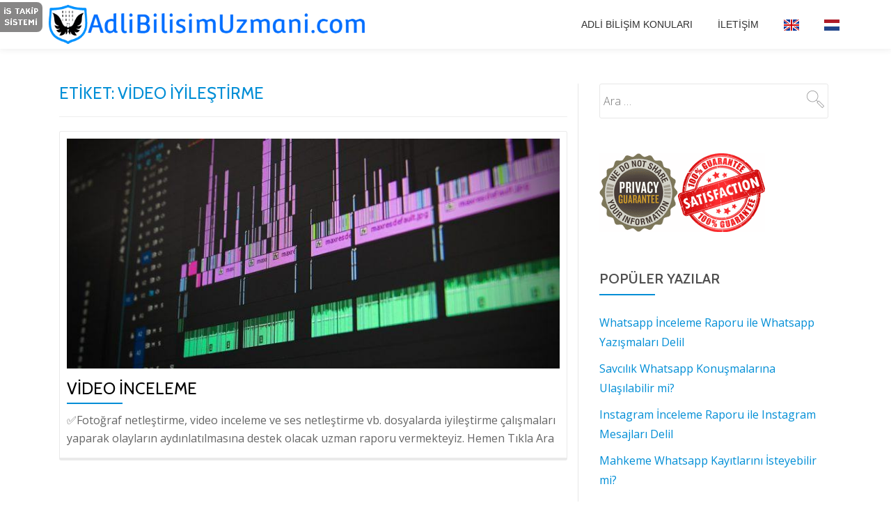

--- FILE ---
content_type: text/html; charset=UTF-8
request_url: https://www.adlibilisimuzmani.com/tag/video-iyilestirme/
body_size: 13154
content:
<!DOCTYPE html><html lang=tr class=no-js><head><meta charset="UTF-8"><meta name="viewport" content="width=device-width, initial-scale=1"><link rel=profile href=https://gmpg.org/xfn/11><link rel="shortcut icon" href=favicon.ico><link rel=pingback href=https://www.adlibilisimuzmani.com/xmlrpc.php><link rel=alternate hreflang=tr href=https://www.adlibilisimuzmani.com/ ><link rel=alternate hreflang=en href=https://www.adlibilisimuzmani.com/en/ ><link rel=alternate hreflang=nl href=https://www.adlibilisimuzmani.com/nl/ ><meta name='robots' content='noindex, nofollow'><style>img:is([sizes="auto" i], [sizes^="auto," i]){contain-intrinsic-size:3000px 1500px}</style><title>video iyileştirme - Adli Bilişim Uzmanı | Uzman Raporu</title><link rel=canonical href=https://www.adlibilisimuzmani.com/tag/video-iyilestirme/ ><meta property="og:locale" content="tr_TR"><meta property="og:type" content="article"><meta property="og:title" content="video iyileştirme - Adli Bilişim Uzmanı | Uzman Raporu"><meta property="og:url" content="https://www.adlibilisimuzmani.com/tag/video-iyilestirme/"><meta property="og:site_name" content="Adli Bilişim Uzmanı | Uzman Raporu"><meta property="og:image" content="https://www.adlibilisimuzmani.com/wp-content/uploads/adlibilisim-og.png"><meta property="og:image:width" content="1200"><meta property="og:image:height" content="630"><meta property="og:image:type" content="image/png"><meta name="twitter:card" content="summary_large_image"><meta name="twitter:site" content="@AdliBilisimUzmn"> <script type=application/ld+json class=yoast-schema-graph>{"@context":"https://schema.org","@graph":[{"@type":"CollectionPage","@id":"https://www.adlibilisimuzmani.com/tag/video-iyilestirme/","url":"https://www.adlibilisimuzmani.com/tag/video-iyilestirme/","name":"video iyileştirme - Adli Bilişim Uzmanı | Uzman Raporu","isPartOf":{"@id":"https://www.adlibilisimuzmani.com/#website"},"primaryImageOfPage":{"@id":"https://www.adlibilisimuzmani.com/tag/video-iyilestirme/#primaryimage"},"image":{"@id":"https://www.adlibilisimuzmani.com/tag/video-iyilestirme/#primaryimage"},"thumbnailUrl":"https://www.adlibilisimuzmani.com/wp-content/uploads/video-netlestirme.jpg","breadcrumb":{"@id":"https://www.adlibilisimuzmani.com/tag/video-iyilestirme/#breadcrumb"},"inLanguage":"tr"},{"@type":"ImageObject","inLanguage":"tr","@id":"https://www.adlibilisimuzmani.com/tag/video-iyilestirme/#primaryimage","url":"https://www.adlibilisimuzmani.com/wp-content/uploads/video-netlestirme.jpg","contentUrl":"https://www.adlibilisimuzmani.com/wp-content/uploads/video-netlestirme.jpg","width":960,"height":640},{"@type":"BreadcrumbList","@id":"https://www.adlibilisimuzmani.com/tag/video-iyilestirme/#breadcrumb","itemListElement":[{"@type":"ListItem","position":1,"name":"Ana sayfa","item":"https://www.adlibilisimuzmani.com/"},{"@type":"ListItem","position":2,"name":"video iyileştirme"}]},{"@type":"WebSite","@id":"https://www.adlibilisimuzmani.com/#website","url":"https://www.adlibilisimuzmani.com/","name":"Adli Bilişim Uzmanı | Uzman Raporu","description":"Adli Bilişim Uzmanı, Bilgisayar inceleme, Cep telefonu inceleme, Video Görüntü netleştirme inceleme, Analiz ve Raporlama Hizmetleri | SOME Eğitimi","publisher":{"@id":"https://www.adlibilisimuzmani.com/#organization"},"potentialAction":[{"@type":"SearchAction","target":{"@type":"EntryPoint","urlTemplate":"https://www.adlibilisimuzmani.com/?s={search_term_string}"},"query-input":{"@type":"PropertyValueSpecification","valueRequired":true,"valueName":"search_term_string"}}],"inLanguage":"tr"},{"@type":"Organization","@id":"https://www.adlibilisimuzmani.com/#organization","name":"Adli Bilişim Uzmanı","url":"https://www.adlibilisimuzmani.com/","logo":{"@type":"ImageObject","inLanguage":"tr","@id":"https://www.adlibilisimuzmani.com/#/schema/logo/image/","url":"https://www.adlibilisimuzmani.com/wp-content/uploads/apple-touch-icon.png","contentUrl":"https://www.adlibilisimuzmani.com/wp-content/uploads/apple-touch-icon.png","width":180,"height":180,"caption":"Adli Bilişim Uzmanı"},"image":{"@id":"https://www.adlibilisimuzmani.com/#/schema/logo/image/"},"sameAs":["https://www.facebook.com/AdliBilisimUzmanicom/","https://x.com/AdliBilisimUzmn","https://www.instagram.com/adlibilisimuzmani_com/","https://www.linkedin.com/company/adlibilisimuzmani/","https://tr.pinterest.com/AdliBilisimUzmn/adli-bilişim/"]}]}</script> <link rel=dns-prefetch href=//www.googletagmanager.com><link rel=dns-prefetch href=//fonts.googleapis.com><link rel=alternate type=application/rss+xml title="Adli Bilişim Uzmanı | Uzman Raporu &raquo; akışı" href=https://www.adlibilisimuzmani.com/feed/ ><link rel=alternate type=application/rss+xml title="Adli Bilişim Uzmanı | Uzman Raporu &raquo; video iyileştirme etiket akışı" href=https://www.adlibilisimuzmani.com/tag/video-iyilestirme/feed/ >  <script src="//www.googletagmanager.com/gtag/js?id=G-0LWKEMT7P9"  data-cfasync=false data-wpfc-render=false async></script> <script data-cfasync=false data-wpfc-render=false>var mi_version='9.8.0';var mi_track_user=true;var mi_no_track_reason='';var MonsterInsightsDefaultLocations={"page_location":"https:\/\/www.adlibilisimuzmani.com\/tag\/video-iyilestirme\/"};if(typeof MonsterInsightsPrivacyGuardFilter==='function'){var MonsterInsightsLocations=(typeof MonsterInsightsExcludeQuery==='object')?MonsterInsightsPrivacyGuardFilter(MonsterInsightsExcludeQuery):MonsterInsightsPrivacyGuardFilter(MonsterInsightsDefaultLocations);}else{var MonsterInsightsLocations=(typeof MonsterInsightsExcludeQuery==='object')?MonsterInsightsExcludeQuery:MonsterInsightsDefaultLocations;}
var disableStrs=['ga-disable-G-0LWKEMT7P9',];function __gtagTrackerIsOptedOut(){for(var index=0;index<disableStrs.length;index++){if(document.cookie.indexOf(disableStrs[index]+'=true')>-1){return true;}}
return false;}
if(__gtagTrackerIsOptedOut()){for(var index=0;index<disableStrs.length;index++){window[disableStrs[index]]=true;}}
function __gtagTrackerOptout(){for(var index=0;index<disableStrs.length;index++){document.cookie=disableStrs[index]+'=true; expires=Thu, 31 Dec 2099 23:59:59 UTC; path=/';window[disableStrs[index]]=true;}}
if('undefined'===typeof gaOptout){function gaOptout(){__gtagTrackerOptout();}}
window.dataLayer=window.dataLayer||[];window.MonsterInsightsDualTracker={helpers:{},trackers:{},};if(mi_track_user){function __gtagDataLayer(){dataLayer.push(arguments);}
function __gtagTracker(type,name,parameters){if(!parameters){parameters={};}
if(parameters.send_to){__gtagDataLayer.apply(null,arguments);return;}
if(type==='event'){parameters.send_to=monsterinsights_frontend.v4_id;var hookName=name;if(typeof parameters['event_category']!=='undefined'){hookName=parameters['event_category']+':'+name;}
if(typeof MonsterInsightsDualTracker.trackers[hookName]!=='undefined'){MonsterInsightsDualTracker.trackers[hookName](parameters);}else{__gtagDataLayer('event',name,parameters);}}else{__gtagDataLayer.apply(null,arguments);}}
__gtagTracker('js',new Date());__gtagTracker('set',{'developer_id.dZGIzZG':true,});if(MonsterInsightsLocations.page_location){__gtagTracker('set',MonsterInsightsLocations);}
__gtagTracker('config','G-0LWKEMT7P9',{"forceSSL":"true","link_attribution":"true"});window.gtag=__gtagTracker;(function(){var noopfn=function(){return null;};var newtracker=function(){return new Tracker();};var Tracker=function(){return null;};var p=Tracker.prototype;p.get=noopfn;p.set=noopfn;p.send=function(){var args=Array.prototype.slice.call(arguments);args.unshift('send');__gaTracker.apply(null,args);};var __gaTracker=function(){var len=arguments.length;if(len===0){return;}
var f=arguments[len-1];if(typeof f!=='object'||f===null||typeof f.hitCallback!=='function'){if('send'===arguments[0]){var hitConverted,hitObject=false,action;if('event'===arguments[1]){if('undefined'!==typeof arguments[3]){hitObject={'eventAction':arguments[3],'eventCategory':arguments[2],'eventLabel':arguments[4],'value':arguments[5]?arguments[5]:1,}}}
if('pageview'===arguments[1]){if('undefined'!==typeof arguments[2]){hitObject={'eventAction':'page_view','page_path':arguments[2],}}}
if(typeof arguments[2]==='object'){hitObject=arguments[2];}
if(typeof arguments[5]==='object'){Object.assign(hitObject,arguments[5]);}
if('undefined'!==typeof arguments[1].hitType){hitObject=arguments[1];if('pageview'===hitObject.hitType){hitObject.eventAction='page_view';}}
if(hitObject){action='timing'===arguments[1].hitType?'timing_complete':hitObject.eventAction;hitConverted=mapArgs(hitObject);__gtagTracker('event',action,hitConverted);}}
return;}
function mapArgs(args){var arg,hit={};var gaMap={'eventCategory':'event_category','eventAction':'event_action','eventLabel':'event_label','eventValue':'event_value','nonInteraction':'non_interaction','timingCategory':'event_category','timingVar':'name','timingValue':'value','timingLabel':'event_label','page':'page_path','location':'page_location','title':'page_title','referrer':'page_referrer',};for(arg in args){if(!(!args.hasOwnProperty(arg)||!gaMap.hasOwnProperty(arg))){hit[gaMap[arg]]=args[arg];}else{hit[arg]=args[arg];}}
return hit;}
try{f.hitCallback();}catch(ex){}};__gaTracker.create=newtracker;__gaTracker.getByName=newtracker;__gaTracker.getAll=function(){return[];};__gaTracker.remove=noopfn;__gaTracker.loaded=true;window['__gaTracker']=__gaTracker;})();}else{console.log("");(function(){function __gtagTracker(){return null;}
window['__gtagTracker']=__gtagTracker;window['gtag']=__gtagTracker;})();}</script>  <script>/*<![CDATA[*/window._wpemojiSettings={"baseUrl":"https:\/\/s.w.org\/images\/core\/emoji\/16.0.1\/72x72\/","ext":".png","svgUrl":"https:\/\/s.w.org\/images\/core\/emoji\/16.0.1\/svg\/","svgExt":".svg","source":{"concatemoji":"\/\/www.adlibilisimuzmani.com\/wp-includes\/js\/wp-emoji-release.min.js?ver=f3d6a6e3563c538dca72f3a2eb538e41"}};
/*! This file is auto-generated */
!function(s,n){var o,i,e;function c(e){try{var t={supportTests:e,timestamp:(new Date).valueOf()};sessionStorage.setItem(o,JSON.stringify(t))}catch(e){}}function p(e,t,n){e.clearRect(0,0,e.canvas.width,e.canvas.height),e.fillText(t,0,0);var t=new Uint32Array(e.getImageData(0,0,e.canvas.width,e.canvas.height).data),a=(e.clearRect(0,0,e.canvas.width,e.canvas.height),e.fillText(n,0,0),new Uint32Array(e.getImageData(0,0,e.canvas.width,e.canvas.height).data));return t.every(function(e,t){return e===a[t]})}function u(e,t){e.clearRect(0,0,e.canvas.width,e.canvas.height),e.fillText(t,0,0);for(var n=e.getImageData(16,16,1,1),a=0;a<n.data.length;a++)if(0!==n.data[a])return!1;return!0}function f(e,t,n,a){switch(t){case"flag":return n(e,"\ud83c\udff3\ufe0f\u200d\u26a7\ufe0f","\ud83c\udff3\ufe0f\u200b\u26a7\ufe0f")?!1:!n(e,"\ud83c\udde8\ud83c\uddf6","\ud83c\udde8\u200b\ud83c\uddf6")&&!n(e,"\ud83c\udff4\udb40\udc67\udb40\udc62\udb40\udc65\udb40\udc6e\udb40\udc67\udb40\udc7f","\ud83c\udff4\u200b\udb40\udc67\u200b\udb40\udc62\u200b\udb40\udc65\u200b\udb40\udc6e\u200b\udb40\udc67\u200b\udb40\udc7f");case"emoji":return!a(e,"\ud83e\udedf")}return!1}function g(e,t,n,a){var r="undefined"!=typeof WorkerGlobalScope&&self instanceof WorkerGlobalScope?new OffscreenCanvas(300,150):s.createElement("canvas"),o=r.getContext("2d",{willReadFrequently:!0}),i=(o.textBaseline="top",o.font="600 32px Arial",{});return e.forEach(function(e){i[e]=t(o,e,n,a)}),i}function t(e){var t=s.createElement("script");t.src=e,t.defer=!0,s.head.appendChild(t)}"undefined"!=typeof Promise&&(o="wpEmojiSettingsSupports",i=["flag","emoji"],n.supports={everything:!0,everythingExceptFlag:!0},e=new Promise(function(e){s.addEventListener("DOMContentLoaded",e,{once:!0})}),new Promise(function(t){var n=function(){try{var e=JSON.parse(sessionStorage.getItem(o));if("object"==typeof e&&"number"==typeof e.timestamp&&(new Date).valueOf()<e.timestamp+604800&&"object"==typeof e.supportTests)return e.supportTests}catch(e){}return null}();if(!n){if("undefined"!=typeof Worker&&"undefined"!=typeof OffscreenCanvas&&"undefined"!=typeof URL&&URL.createObjectURL&&"undefined"!=typeof Blob)try{var e="postMessage("+g.toString()+"("+[JSON.stringify(i),f.toString(),p.toString(),u.toString()].join(",")+"));",a=new Blob([e],{type:"text/javascript"}),r=new Worker(URL.createObjectURL(a),{name:"wpTestEmojiSupports"});return void(r.onmessage=function(e){c(n=e.data),r.terminate(),t(n)})}catch(e){}c(n=g(i,f,p,u))}t(n)}).then(function(e){for(var t in e)n.supports[t]=e[t],n.supports.everything=n.supports.everything&&n.supports[t],"flag"!==t&&(n.supports.everythingExceptFlag=n.supports.everythingExceptFlag&&n.supports[t]);n.supports.everythingExceptFlag=n.supports.everythingExceptFlag&&!n.supports.flag,n.DOMReady=!1,n.readyCallback=function(){n.DOMReady=!0}}).then(function(){return e}).then(function(){var e;n.supports.everything||(n.readyCallback(),(e=n.source||{}).concatemoji?t(e.concatemoji):e.wpemoji&&e.twemoji&&(t(e.twemoji),t(e.wpemoji)))}))}((window,document),window._wpemojiSettings);/*]]>*/</script> <link rel=stylesheet href=https://www.adlibilisimuzmani.com/wp-content/cache/minify/1/2fa96.css media=all><style id=wp-emoji-styles-inline-css>img.wp-smiley,img.emoji{display:inline !important;border:none !important;box-shadow:none !important;height:1em !important;width:1em !important;margin:0
0.07em !important;vertical-align:-0.1em !important;background:none !important;padding:0
!important}</style><link rel=stylesheet href=https://www.adlibilisimuzmani.com/wp-content/cache/minify/1/a5ff7.css media=all><style id=classic-theme-styles-inline-css>/*! This file is auto-generated */
.wp-block-button__link{color:#fff;background-color:#32373c;border-radius:9999px;box-shadow:none;text-decoration:none;padding:calc(.667em + 2px) calc(1.333em + 2px);font-size:1.125em}.wp-block-file__button{background:#32373c;color:#fff;text-decoration:none}</style><style id=pdfemb-pdf-embedder-viewer-style-inline-css>.wp-block-pdfemb-pdf-embedder-viewer{max-width:none}</style><style id=global-styles-inline-css>/*<![CDATA[*/:root{--wp--preset--aspect-ratio--square:1;--wp--preset--aspect-ratio--4-3:4/3;--wp--preset--aspect-ratio--3-4:3/4;--wp--preset--aspect-ratio--3-2:3/2;--wp--preset--aspect-ratio--2-3:2/3;--wp--preset--aspect-ratio--16-9:16/9;--wp--preset--aspect-ratio--9-16:9/16;--wp--preset--color--black:#000;--wp--preset--color--cyan-bluish-gray:#abb8c3;--wp--preset--color--white:#fff;--wp--preset--color--pale-pink:#f78da7;--wp--preset--color--vivid-red:#cf2e2e;--wp--preset--color--luminous-vivid-orange:#ff6900;--wp--preset--color--luminous-vivid-amber:#fcb900;--wp--preset--color--light-green-cyan:#7bdcb5;--wp--preset--color--vivid-green-cyan:#00d084;--wp--preset--color--pale-cyan-blue:#8ed1fc;--wp--preset--color--vivid-cyan-blue:#0693e3;--wp--preset--color--vivid-purple:#9b51e0;--wp--preset--gradient--vivid-cyan-blue-to-vivid-purple:linear-gradient(135deg,rgba(6,147,227,1) 0%,rgb(155,81,224) 100%);--wp--preset--gradient--light-green-cyan-to-vivid-green-cyan:linear-gradient(135deg,rgb(122,220,180) 0%,rgb(0,208,130) 100%);--wp--preset--gradient--luminous-vivid-amber-to-luminous-vivid-orange:linear-gradient(135deg,rgba(252,185,0,1) 0%,rgba(255,105,0,1) 100%);--wp--preset--gradient--luminous-vivid-orange-to-vivid-red:linear-gradient(135deg,rgba(255,105,0,1) 0%,rgb(207,46,46) 100%);--wp--preset--gradient--very-light-gray-to-cyan-bluish-gray:linear-gradient(135deg,rgb(238,238,238) 0%,rgb(169,184,195) 100%);--wp--preset--gradient--cool-to-warm-spectrum:linear-gradient(135deg,rgb(74,234,220) 0%,rgb(151,120,209) 20%,rgb(207,42,186) 40%,rgb(238,44,130) 60%,rgb(251,105,98) 80%,rgb(254,248,76) 100%);--wp--preset--gradient--blush-light-purple:linear-gradient(135deg,rgb(255,206,236) 0%,rgb(152,150,240) 100%);--wp--preset--gradient--blush-bordeaux:linear-gradient(135deg,rgb(254,205,165) 0%,rgb(254,45,45) 50%,rgb(107,0,62) 100%);--wp--preset--gradient--luminous-dusk:linear-gradient(135deg,rgb(255,203,112) 0%,rgb(199,81,192) 50%,rgb(65,88,208) 100%);--wp--preset--gradient--pale-ocean:linear-gradient(135deg,rgb(255,245,203) 0%,rgb(182,227,212) 50%,rgb(51,167,181) 100%);--wp--preset--gradient--electric-grass:linear-gradient(135deg,rgb(202,248,128) 0%,rgb(113,206,126) 100%);--wp--preset--gradient--midnight:linear-gradient(135deg,rgb(2,3,129) 0%,rgb(40,116,252) 100%);--wp--preset--font-size--small:13px;--wp--preset--font-size--medium:20px;--wp--preset--font-size--large:36px;--wp--preset--font-size--x-large:42px;--wp--preset--spacing--20:0.44rem;--wp--preset--spacing--30:0.67rem;--wp--preset--spacing--40:1rem;--wp--preset--spacing--50:1.5rem;--wp--preset--spacing--60:2.25rem;--wp--preset--spacing--70:3.38rem;--wp--preset--spacing--80:5.06rem;--wp--preset--shadow--natural:6px 6px 9px rgba(0, 0, 0, 0.2);--wp--preset--shadow--deep:12px 12px 50px rgba(0, 0, 0, 0.4);--wp--preset--shadow--sharp:6px 6px 0px rgba(0, 0, 0, 0.2);--wp--preset--shadow--outlined:6px 6px 0px -3px rgba(255, 255, 255, 1), 6px 6px rgba(0, 0, 0, 1);--wp--preset--shadow--crisp:6px 6px 0px rgba(0, 0, 0, 1)}body .is-layout-flex{display:flex}.is-layout-flex>:is(*,div){margin:0}body .is-layout-grid{display:grid}.is-layout-grid>:is(*,div){margin:0}.has-black-color{color:var(--wp--preset--color--black) !important}.has-cyan-bluish-gray-color{color:var(--wp--preset--color--cyan-bluish-gray) !important}.has-white-color{color:var(--wp--preset--color--white) !important}.has-pale-pink-color{color:var(--wp--preset--color--pale-pink) !important}.has-vivid-red-color{color:var(--wp--preset--color--vivid-red) !important}.has-luminous-vivid-orange-color{color:var(--wp--preset--color--luminous-vivid-orange) !important}.has-luminous-vivid-amber-color{color:var(--wp--preset--color--luminous-vivid-amber) !important}.has-light-green-cyan-color{color:var(--wp--preset--color--light-green-cyan) !important}.has-vivid-green-cyan-color{color:var(--wp--preset--color--vivid-green-cyan) !important}.has-pale-cyan-blue-color{color:var(--wp--preset--color--pale-cyan-blue) !important}.has-vivid-cyan-blue-color{color:var(--wp--preset--color--vivid-cyan-blue) !important}.has-vivid-purple-color{color:var(--wp--preset--color--vivid-purple) !important}.has-black-background-color{background-color:var(--wp--preset--color--black) !important}.has-cyan-bluish-gray-background-color{background-color:var(--wp--preset--color--cyan-bluish-gray) !important}.has-white-background-color{background-color:var(--wp--preset--color--white) !important}.has-pale-pink-background-color{background-color:var(--wp--preset--color--pale-pink) !important}.has-vivid-red-background-color{background-color:var(--wp--preset--color--vivid-red) !important}.has-luminous-vivid-orange-background-color{background-color:var(--wp--preset--color--luminous-vivid-orange) !important}.has-luminous-vivid-amber-background-color{background-color:var(--wp--preset--color--luminous-vivid-amber) !important}.has-light-green-cyan-background-color{background-color:var(--wp--preset--color--light-green-cyan) !important}.has-vivid-green-cyan-background-color{background-color:var(--wp--preset--color--vivid-green-cyan) !important}.has-pale-cyan-blue-background-color{background-color:var(--wp--preset--color--pale-cyan-blue) !important}.has-vivid-cyan-blue-background-color{background-color:var(--wp--preset--color--vivid-cyan-blue) !important}.has-vivid-purple-background-color{background-color:var(--wp--preset--color--vivid-purple) !important}.has-black-border-color{border-color:var(--wp--preset--color--black) !important}.has-cyan-bluish-gray-border-color{border-color:var(--wp--preset--color--cyan-bluish-gray) !important}.has-white-border-color{border-color:var(--wp--preset--color--white) !important}.has-pale-pink-border-color{border-color:var(--wp--preset--color--pale-pink) !important}.has-vivid-red-border-color{border-color:var(--wp--preset--color--vivid-red) !important}.has-luminous-vivid-orange-border-color{border-color:var(--wp--preset--color--luminous-vivid-orange) !important}.has-luminous-vivid-amber-border-color{border-color:var(--wp--preset--color--luminous-vivid-amber) !important}.has-light-green-cyan-border-color{border-color:var(--wp--preset--color--light-green-cyan) !important}.has-vivid-green-cyan-border-color{border-color:var(--wp--preset--color--vivid-green-cyan) !important}.has-pale-cyan-blue-border-color{border-color:var(--wp--preset--color--pale-cyan-blue) !important}.has-vivid-cyan-blue-border-color{border-color:var(--wp--preset--color--vivid-cyan-blue) !important}.has-vivid-purple-border-color{border-color:var(--wp--preset--color--vivid-purple) !important}.has-vivid-cyan-blue-to-vivid-purple-gradient-background{background:var(--wp--preset--gradient--vivid-cyan-blue-to-vivid-purple) !important}.has-light-green-cyan-to-vivid-green-cyan-gradient-background{background:var(--wp--preset--gradient--light-green-cyan-to-vivid-green-cyan) !important}.has-luminous-vivid-amber-to-luminous-vivid-orange-gradient-background{background:var(--wp--preset--gradient--luminous-vivid-amber-to-luminous-vivid-orange) !important}.has-luminous-vivid-orange-to-vivid-red-gradient-background{background:var(--wp--preset--gradient--luminous-vivid-orange-to-vivid-red) !important}.has-very-light-gray-to-cyan-bluish-gray-gradient-background{background:var(--wp--preset--gradient--very-light-gray-to-cyan-bluish-gray) !important}.has-cool-to-warm-spectrum-gradient-background{background:var(--wp--preset--gradient--cool-to-warm-spectrum) !important}.has-blush-light-purple-gradient-background{background:var(--wp--preset--gradient--blush-light-purple) !important}.has-blush-bordeaux-gradient-background{background:var(--wp--preset--gradient--blush-bordeaux) !important}.has-luminous-dusk-gradient-background{background:var(--wp--preset--gradient--luminous-dusk) !important}.has-pale-ocean-gradient-background{background:var(--wp--preset--gradient--pale-ocean) !important}.has-electric-grass-gradient-background{background:var(--wp--preset--gradient--electric-grass) !important}.has-midnight-gradient-background{background:var(--wp--preset--gradient--midnight) !important}.has-small-font-size{font-size:var(--wp--preset--font-size--small) !important}.has-medium-font-size{font-size:var(--wp--preset--font-size--medium) !important}.has-large-font-size{font-size:var(--wp--preset--font-size--large) !important}.has-x-large-font-size{font-size:var(--wp--preset--font-size--x-large) !important}:root :where(.wp-block-pullquote){font-size:1.5em;line-height:1.6}/*]]>*/</style><link rel=stylesheet id=parallax-one-fonts-css href='//fonts.googleapis.com/css?family=Cabin%3A400%2C600%7COpen+Sans%3A400%2C300%2C600&#038;subset=latin%2Clatin-ext'  media=all><link rel=stylesheet href=https://www.adlibilisimuzmani.com/wp-content/cache/minify/1/5f54c.css media=all> <script src=https://www.adlibilisimuzmani.com/wp-content/cache/minify/1/21573.js></script> <script id=jsst-formvalidator-js-after>jQuery.formUtils.LANG={errorTitle:"Form gönderilemedi!",requiredFields:"Tüm zorunlu alanları doldurmamışsınız",badTime:"Belirttiğiniz zaman doğru değil",badEmail:"Belirttiğiniz e-posta adresi geçersiz",badTelephone:"Belirttiğiniz telefon numarası geçersiz",badSecurityAnswer:"Güvenlik sorusuna verdiğiniz yanıt doğru değil",badDate:"Belirttiğiniz tarih doğru değil",lengthBadStart:"Yazılan değer şu aralıkta olmalıdır",lengthBadEnd:"karakter",lengthTooLongStart:"Yazılan değer şundan uzun",lengthTooShortStart:"Yazılan değer şundan kısa",notConfirmed:"Yazılan değerler onaylanamadı",badDomain:"Etki alanı değeri geçersiz",badUrl:"Yazılan adres geçerli değil",badCustomVal:"Yazılan değer doğru değil",badInt:"Yazılan sayı doğru değil",badSecurityNumber:"Kimlik numaranız doğru değil",badUKVatAnswer:"UK KDV numaranız doğru değil",badStrength:"Parola yeterince güçlü değil",badNumberOfSelectedOptionsStart:"En az",badNumberOfSelectedOptionsEnd:"yanıt seçmelisiniz",badAlphaNumeric:"Yazılan değerde alfasayısal karakterler bulunamaz",badAlphaNumericExtra:"ve",wrongFileSize:"Yüklemeye çalıştığınız dosya çok büyük",wrongFileType:"Yüklemeye çalıştığınız dosyanın türü hatalı",groupCheckedRangeStart:"Lütfen şu aralıkta seçin",groupCheckedTooFewStart:"Lütfen en az şu sayıda öge seçin:",groupCheckedTooManyStart:"Lütfen en fazla şu sayıda öge seçin:",groupCheckedEnd:" item(s)",badCreditCard:"Kredi kartı numarası doğru değil",badCVV:"CVV kodu doğru değil"};</script> <script src=https://www.adlibilisimuzmani.com/wp-content/cache/minify/1/c4d91.js></script> <script data-cfasync=false data-wpfc-render=false id=monsterinsights-frontend-script-js-extra>var monsterinsights_frontend={"js_events_tracking":"true","download_extensions":"doc,pdf,ppt,zip,xls,docx,pptx,xlsx","inbound_paths":"[{\"path\":\"\\\/en\\\/\",\"label\":\"affiliate\"},{\"path\":\"\\\/nl\\\/\",\"label\":\"affiliate\"}]","home_url":"https:\/\/www.adlibilisimuzmani.com","hash_tracking":"false","v4_id":"G-0LWKEMT7P9"};</script>   <script src="//www.googletagmanager.com/gtag/js?id=G-0LWKEMT7P9" id=google_gtagjs-js async></script> <script id=google_gtagjs-js-after>window.dataLayer=window.dataLayer||[];function gtag(){dataLayer.push(arguments);}
gtag("set","linker",{"domains":["www.adlibilisimuzmani.com"]});gtag("js",new Date());gtag("set","developer_id.dZTNiMT",true);gtag("config","G-0LWKEMT7P9");</script> <link rel=https://api.w.org/ href=https://www.adlibilisimuzmani.com/wp-json/ ><link rel=alternate title=JSON type=application/json href=https://www.adlibilisimuzmani.com/wp-json/wp/v2/tags/39><style>.entry-meta{display:none !important}.home .entry-meta{display:none}.entry-footer{display:none !important}.home .entry-footer{display:none}</style><meta name="generator" content="Site Kit by Google 1.162.1"><!--[if lt IE 9]> <script src=//www.adlibilisimuzmani.com/wp-content/themes/Parallax-One/js/html5shiv.min.js></script> <![endif]--><link rel=icon href=https://www.adlibilisimuzmani.com/wp-content/uploads/2016/11/AdliBilisimUzmaniLogom-60x62.png sizes=32x32><link rel=icon href=https://www.adlibilisimuzmani.com/wp-content/uploads/2016/11/AdliBilisimUzmaniLogom.png sizes=192x192><link rel=apple-touch-icon href=https://www.adlibilisimuzmani.com/wp-content/uploads/2016/11/AdliBilisimUzmaniLogom.png><meta name="msapplication-TileImage" content="https://www.adlibilisimuzmani.com/wp-content/uploads/2016/11/AdliBilisimUzmaniLogom.png"><link rel=apple-touch-icon sizes=180x180 href=/apple-touch-icon.png><link rel=icon type=image/png sizes=32x32 href=/favicon-32x32.png><link rel=icon type=image/png sizes=16x16 href=/favicon-16x16.png><link rel=manifest href=/site.webmanifest><link rel=mask-icon href=/safari-pinned-tab.svg color=#5bbad5><meta name="msapplication-TileColor" content="#da532c"><meta name="theme-color" content="#ffffff"></head><body data-rsssl=1 itemscope itemtype=http://schema.org/WebPage class="archive tag tag-video-iyilestirme tag-39 wp-theme-Parallax-One" dir=ltr><div id=mobilebgfix><div class=mobile-bg-fix-img-wrap><div class=mobile-bg-fix-img></div></div><div class=mobile-bg-fix-whole-site><a class="skip-link screen-reader-text" href=#content>İçeriğe geç </a><header itemscope itemtype=http://schema.org/WPHeader id=masthead role=banner data-stellar-background-ratio=0.5 class="header header-style-one site-header"><div class="overlay-layer-nav sticky-navigation-open"><div class="navbar navbar-inverse bs-docs-nav navbar-fixed-top sticky-navigation appear-on-scroll"><div class=container><div class=navbar-header><button title='Geçiş Menüsü' aria-controls=menu-main-menu aria-expanded=false type=button class="navbar-toggle menu-toggle" id=menu-toggle data-toggle=collapse data-target=#menu-primary> <span class=screen-reader-text>Geçiş navigasyonu</span> <span class=icon-bar></span> <span class=icon-bar></span> <span class=icon-bar></span> </button><a href=https://www.adlibilisimuzmani.com/ class=navbar-brand title="Adli Bilişim Uzmanı | Uzman Raporu"><img src=//www.adlibilisimuzmani.com/wp-content/uploads/2016/11/AdliBilisimUzmaniLogo-1.png alt="Adli Bilişim Uzmanı | Uzman Raporu"></a><div class="header-logo-wrap text-header paralax_one_only_customizer"><h1 itemprop="headline" id="site-title" class="site-title"><a href=https://www.adlibilisimuzmani.com/ title="Adli Bilişim Uzmanı | Uzman Raporu" rel=home>Adli Bilişim Uzmanı | Uzman Raporu</a></h1><p itemprop=description id=site-description class=site-description>Adli Bilişim Uzmanı, Bilgisayar inceleme, Cep telefonu inceleme, Video Görüntü netleştirme inceleme, Analiz ve Raporlama Hizmetleri | SOME Eğitimi</p></div></div><div itemscope itemtype=http://schema.org/SiteNavigationElement aria-label="Ana Menü  " id=menu-primary class="navbar-collapse collapse"><div id=site-header-menu class=site-header-menu><nav id=site-navigation class=main-navigation role=navigation><div class=menu-menu-container><ul id=menu-menu class="primary-menu small-text"><li id=menu-item-1045 class="menu-item menu-item-type-post_type menu-item-object-page menu-item-1045"><a href=https://www.adlibilisimuzmani.com/adli-bilisim-konulari/ >Adli Bilişim Konuları</a></li> <li id=menu-item-449 class="menu-item menu-item-type-post_type menu-item-object-page menu-item-449"><a href=https://www.adlibilisimuzmani.com/iletisim/ >İletişim</a></li> <li id=menu-item-583 class="menu-item menu-item-type-custom menu-item-object-custom menu-item-583"><a href=https://www.adlibilisimuzmani.com/en/ ><img src=https://www.adlibilisimuzmani.com/wp-content/uploads/US.png alt=English></a></li> <li id=menu-item-750 class="menu-item menu-item-type-custom menu-item-object-custom menu-item-750"><a href=https://www.adlibilisimuzmani.com/nl/ ><img src=https://www.adlibilisimuzmani.com/wp-content/uploads/nl.png alt=NEDERLANDS></a></li></ul></div></nav></div></div></div></div></div></header><div role=main id=content class=content-warp><div class=container><div id=primary class="content-area col-md-8 post-list"><main itemscope itemtype=http://schema.org/Blog id=main class=site-main role=main><header class=page-header><h2 class="page-title">Etiket: <span>video iyileştirme</span></h2></header><article itemscope itemprop=blogPosts itemtype=http://schema.org/BlogPosting itemtype=http://schema.org/BlogPosting class="border-bottom-hover blog-post-wrap post-25 post type-post status-publish format-standard has-post-thumbnail hentry category-adli-bilisim-uzmani tag-fotograf-inceleme-raporu tag-fotograf-iyilestirme tag-fotograf-netlestirme tag-fotograf-netlestirme-raporu tag-video-inceleme-raporu tag-video-iyilestirme tag-video-netlestirme tag-video-netlestirme-raporu" title="Blog Gönderileri"><header class=entry-header><div class=post-img-wrap> <a href=https://www.adlibilisimuzmani.com/video-inceleme/ title="Video İnceleme" ><picture itemscope itemprop=image> <source media="(max-width: 600px)" srcset=https://www.adlibilisimuzmani.com/wp-content/uploads/video-netlestirme-500x233.jpg> <img src=https://www.adlibilisimuzmani.com/wp-content/uploads/video-netlestirme-730x340.jpg alt="Video İnceleme"> </picture> </a><div class="post-date entry-published updated"> <span class=post-date-day></span> <span class=post-date-month></span></div></div><div class="entry-meta list-post-entry-meta"> <span itemscope itemprop=author itemtype=http://schema.org/Person class="entry-author post-author"> <span itemprop=name class="entry-author author vcard"> <i class=icon-man-people-streamline-user></i><a itemprop=url class="url fn n" href=https://www.adlibilisimuzmani.com/author/mozbek/ rel=author> </a> </span> </span> <span class="posted-in entry-terms-categories" itemprop=articleSection> <i class=icon-basic-elaboration-folder-check></i>Posted in <a href=https://www.adlibilisimuzmani.com/category/adli-bilisim-uzmani/ rel="category tag">Adli Bilişim Uzmanı</a>		</span> <a href=https://www.adlibilisimuzmani.com/video-inceleme/#respond class=post-comments> <i class=icon-comment-alt></i>Yorum yok	</a></div><h2 class="entry-title" itemprop="headline"><a href=https://www.adlibilisimuzmani.com/video-inceleme/ rel=bookmark>Video İnceleme</a></h2><div class=colored-line-left></div><div class=clearfix></div></header><div itemprop=description class="entry-content entry-summary"><p>✅Fotoğraf netleştirme, video inceleme ve ses netleştirme vb. dosyalarda iyileştirme çalışmaları yaparak olayların aydınlatılmasına destek olacak uzman raporu vermekteyiz. Hemen Tıkla Ara</p></div></article></main></div><div itemscope itemtype=http://schema.org/WPSideBar role=complementary aria-label="Ana Kenar Çubuğu" id=sidebar-secondary class="col-md-4 widget-area"><aside id=search-2 class="widget widget_search"><form role=search method=get class=search-form action=https://www.adlibilisimuzmani.com/ > <label> <span class=screen-reader-text>Arama:</span> <input type=search class=search-field placeholder="Ara &hellip;" value name=s> </label> <input type=submit class=search-submit value=Ara></form></aside><aside id=text-2 class="widget widget_text"><div class=textwidget><img class="size-thumbnail wp-image-659 alignnone" src=https://www.adlibilisimuzmani.com/wp-content/uploads/PrivacyGuarantee.png alt width=238 height=113></div></aside><aside id=widget_tptn_pop-2 class="widget tptn_posts_list_widget"><h2 class="widget-title">Popüler Yazılar</h2><div class=colored-line-left></div><div class="clearfix widget-title-margin"></div><div class="tptn_posts  tptn_posts_widget tptn_posts_widget-widget_tptn_pop-2    tptn-text-only"><ul><li><span class=tptn_after_thumb><a href=https://www.adlibilisimuzmani.com/whatsapp-inceleme-raporu-whatsapp-yazismalari-delil/     class=tptn_link><span class=tptn_title>Whatsapp İnceleme Raporu ile Whatsapp Yazışmaları Delil</span></a></span></li><li><span class=tptn_after_thumb><a href=https://www.adlibilisimuzmani.com/savcilik-whatsapp-konusmalarina-ulasilabilir-mi/     class=tptn_link><span class=tptn_title>Savcılık Whatsapp Konuşmalarına Ulaşılabilir mi?</span></a></span></li><li><span class=tptn_after_thumb><a href=https://www.adlibilisimuzmani.com/instagram-inceleme-raporu-ile-instagram-mesajlari-delil/     class=tptn_link><span class=tptn_title>Instagram İnceleme Raporu ile Instagram Mesajları Delil</span></a></span></li><li><span class=tptn_after_thumb><a href=https://www.adlibilisimuzmani.com/mahkeme-whatsapp-kayitlarini-isteyebilir-mi/     class=tptn_link><span class=tptn_title>Mahkeme Whatsapp Kayıtlarını İsteyebilir mi?</span></a></span></li><li><span class=tptn_after_thumb><a href=https://www.adlibilisimuzmani.com/whatsapp-mesajlarini-kalici-silme/     class=tptn_link><span class=tptn_title>Whatsapp Mesajlarını Kalıcı Silme</span></a></span></li><li><span class=tptn_after_thumb><a href=https://www.adlibilisimuzmani.com/instagram-mesajlarini-kalici-olarak-silme/     class=tptn_link><span class=tptn_title>Instagram Mesajlarını Kalıcı Olarak Silme</span></a></span></li><li><span class=tptn_after_thumb><a href=https://www.adlibilisimuzmani.com/%e2%9c%85cep-telefonu-inceleme/     class=tptn_link><span class=tptn_title>Cep Telefonu İnceleme</span></a></span></li><li><span class=tptn_after_thumb><a href=https://www.adlibilisimuzmani.com/silinen-whatsapp-mesajlarini-geri-getirme/     class=tptn_link><span class=tptn_title>Silinen WhatsApp Mesajlarını Geri Getirme</span></a></span></li><li><span class=tptn_after_thumb><a href=https://www.adlibilisimuzmani.com/silinen-kamera-kayitlarini-kurtarma/     class=tptn_link><span class=tptn_title>Silinen Kamera Kayıtlarını Kurtarma</span></a></span></li><li><span class=tptn_after_thumb><a href=https://www.adlibilisimuzmani.com/goruntu-inceleme/     class=tptn_link><span class=tptn_title>Görüntü İnceleme &#8211; Video İnceleme</span></a></span></li></ul><div class=tptn_clear></div></div></aside><aside id=recent-posts-2 class="widget widget_recent_entries"><h2 class="widget-title">Son Yazılar</h2><div class=colored-line-left></div><div class="clearfix widget-title-margin"></div><ul> <li> <a href=https://www.adlibilisimuzmani.com/instagram-mesajlarini-kalici-olarak-silme/ >Instagram Mesajlarını Kalıcı Olarak Silme</a> </li> <li> <a href=https://www.adlibilisimuzmani.com/bitcoin-private-key-kurtarma/ >Bitcoin Private Key Kurtarma</a> </li> <li> <a href=https://www.adlibilisimuzmani.com/veri-hirsizligi-inceleme-raporu/ >Veri Hırsızlığı İnceleme Raporu</a> </li> <li> <a href=https://www.adlibilisimuzmani.com/ncmec-nedir-ncmec-raporu-nedir-cybertipline-raporu-nedir/ >NCMEC Nedir?, NCMEC Raporu Nedir?, CYBERTIPLINE Raporu Nedir?</a> </li> <li> <a href=https://www.adlibilisimuzmani.com/instagram-inceleme-raporu-ile-instagram-mesajlari-delil/ >Instagram İnceleme Raporu ile Instagram Mesajları Delil</a> </li> <li> <a href=https://www.adlibilisimuzmani.com/cocugum-telefonda-ne-yapiyor/ >Çocuğum Telefonda Ne Yapıyor</a> </li> <li> <a href=https://www.adlibilisimuzmani.com/whatsapp-mesajlarini-kalici-silme/ >Whatsapp Mesajlarını Kalıcı Silme</a> </li> <li> <a href=https://www.adlibilisimuzmani.com/silinen-whatsapp-mesajlarini-geri-getirme/ >Silinen WhatsApp Mesajlarını Geri Getirme</a> </li> <li> <a href=https://www.adlibilisimuzmani.com/telefon-inceleme-raporu/ >Telefon İnceleme Raporu</a> </li> <li> <a href=https://www.adlibilisimuzmani.com/bitlocker-veri-kurtarma/ >Bitlocker Veri Kurtarma</a> </li></ul></aside></div></div></div><footer itemscope itemtype=http://schema.org/WPFooter id=footer role=contentinfo class = "footer grey-bg"><div class=container><div class=footer-widget-wrap></div><div class=footer-bottom-wrap> <span class=parallax_one_copyright_content>0212 909 06 19 - 0850 441 77 41 adlibilisimuzmani.com © Tüm Hakları Saklıdır.</span><div itemscope role=navigation itemtype=http://schema.org/SiteNavigationElement id=menu-secondary aria-label="İkincil Menü"><h2 class="screen-reader-text">İkincil Menü</h2><ul id=menu-menu-1 class="footer-links small-text"><li class="menu-item menu-item-type-post_type menu-item-object-page menu-item-1045"><a href=https://www.adlibilisimuzmani.com/adli-bilisim-konulari/ >Adli Bilişim Konuları</a></li> <li class="menu-item menu-item-type-post_type menu-item-object-page menu-item-449"><a href=https://www.adlibilisimuzmani.com/iletisim/ >İletişim</a></li> <li class="menu-item menu-item-type-custom menu-item-object-custom menu-item-583"><a href=https://www.adlibilisimuzmani.com/en/ ><img src=https://www.adlibilisimuzmani.com/wp-content/uploads/US.png alt=English></a></li> <li class="menu-item menu-item-type-custom menu-item-object-custom menu-item-750"><a href=https://www.adlibilisimuzmani.com/nl/ ><img src=https://www.adlibilisimuzmani.com/wp-content/uploads/nl.png alt=NEDERLANDS></a></li></ul></div><ul class=social-icons> <li> <a target=_blank href=https://www.facebook.com/AdliBilisimUzmanicom/ > <span class="fa parallax-one-footer-icons icon-social-facebook transparent-text-dark"></span> </a> </li> <li> <a target=_blank href=https://twitter.com/AdliBilisimUzmn> <span class="fa parallax-one-footer-icons icon-social-twitter transparent-text-dark"></span> </a> </li> <li> <a target=_blank href=https://tr.pinterest.com/AdliBilisimUzmn/adli-bili%C5%9Fim/ > <span class="fa parallax-one-footer-icons icon-social-pinterest transparent-text-dark"></span> </a> </li> <li> <a target=_blank href=https://www.instagram.com/adlibilisimuzmani_com/ > <span class="fa parallax-one-footer-icons fa-instagram transparent-text-dark"></span> </a> </li> <li> <a target=_blank href=https://issuu.com/adlibilisimuzmani> <span class="fa parallax-one-footer-icons fa-dot-circle-o transparent-text-dark"></span> </a> </li> <li> <a target=_blank href=https://vk.com/adlibilisimuzmani> <span class="fa parallax-one-footer-icons fa-vk transparent-text-dark"></span> </a> </li> <li> <a target=_blank href=https://adlibilisimuzmani.tumblr.com/ > <span class="fa parallax-one-footer-icons fa-tumblr transparent-text-dark"></span> </a> </li> <li> <a target=_blank href=https://www.linkedin.com/company/adlibilisimuzmani/ > <span class="fa parallax-one-footer-icons icon-social-linkedin transparent-text-dark"></span> </a> </li> <li> <a target=_blank href=https://about.me/adlibilisimuzmani> <span class="fa parallax-one-footer-icons fa-info-circle transparent-text-dark"></span> </a> </li> <li> <a target=_blank href=https://medium.com/@adlibilisimuzmani/ > <span class="fa parallax-one-footer-icons fa-medium transparent-text-dark"></span> </a> </li> <li> <a target=_blank href=https://www.reddit.com/user/adlibilisimuzmani/ > <span class="fa parallax-one-footer-icons fa-reddit-alien transparent-text-dark"></span> </a> </li> <li> <a target=_blank href=http://digg.com/u/adlibilisimuzmani> <span class="fa parallax-one-footer-icons fa-digg transparent-text-dark"></span> </a> </li> <li> <a target=_blank href=https://www.crunchbase.com/organization/adli-bili%C5%9Fim-uzman%C4%B1-digital-forensic-expert-swore-computer-forensic-expert> <span class="fa parallax-one-footer-icons fa-puzzle-piece transparent-text-dark"></span> </a> </li> <li> <a target=_blank href=https://www.scoop.it/u/adli-bilisim> <span class="fa parallax-one-footer-icons fa-info transparent-text-dark"></span> </a> </li> <li> <a target=_blank href=https://www.yelp.com/biz/adli-bili%C5%9Fim-uzman%C4%B1-istanbul> <span class="fa parallax-one-footer-icons fa-yelp transparent-text-dark"></span> </a> </li></ul></div><div class=powered-by><a href=https://www.adlibilisimuzmani.com/ target=_blank rel=nofollow>Adli Bilişim Uzmanı | Cep Telefonu İnceleme | Bilgisayar İnceleme | Veri Kurtarma</a><br>	<a href="//www.dmca.com/Protection/Status.aspx?ID=c2445249-8ef9-4921-881e-4fa3e41b24f9" title="DMCA.com Protection Status" class=dmca-badge> <img src ="https://images.dmca.com/Badges/dmca-badge-w100-5x1-03.png?ID=c2445249-8ef9-4921-881e-4fa3e41b24f9"  alt="DMCA.com Protection Status"></a> <script src=https://images.dmca.com/Badges/DMCABadgeHelper.min.js></script> Bu site DMCA koruması altındadır, bu siteden izin alınmaksızın alıntı yapılamaz. İzin alınarak yapılan alıntılar kaynak gösterilmeksizin kullanılamaz.</a></div></div></footer> &nbsp; &nbsp; &nbsp; &nbsp; &nbsp; &nbsp;</div></div> <script type=speculationrules>{"prefetch":[{"source":"document","where":{"and":[{"href_matches":"\/*"},{"not":{"href_matches":["\/wp-*.php","\/wp-admin\/*","\/wp-content\/uploads\/*","\/wp-content\/*","\/wp-content\/plugins\/*","\/wp-content\/themes\/Parallax-One\/*","\/*\\?(.+)"]}},{"not":{"selector_matches":"a[rel~=\"nofollow\"]"}},{"not":{"selector_matches":".no-prefetch, .no-prefetch a"}}]},"eagerness":"conservative"}]}</script> <div id=js-ticket_screentag> <a class=js-ticket_screentag_anchor href="https://www.adlibilisimuzmani.com/?page_id=4211"><span class=text> </span><img class=js-ticket_screentag_image alt="screen tag" src=https://www.adlibilisimuzmani.com/wp-content/plugins/js-support-ticket/includes/images/support.png></a></div>  <script id=tawk-script>var Tawk_API=Tawk_API||{};var Tawk_LoadStart=new Date();(function(){var s1=document.createElement('script'),s0=document.getElementsByTagName('script')[0];s1.async=true;s1.src='https://embed.tawk.to/582ca69ce6ab3b03d0512464/default';s1.charset='UTF-8';s1.setAttribute('crossorigin','*');s0.parentNode.insertBefore(s1,s0);})();</script> <a aria-label="Call Now Button" href=tel:+908504417741 id=callnowbutton class="call-now-button  cnb-zoom-100  cnb-zindex-10  cnb-single cnb-left cnb-displaymode cnb-displaymode-mobile-only" style="background-image:url([data-uri]); background-color:#009900;" onclick='return gtag_report_conversion("tel:+908504417741");'><span>Call Now Button</span></a><link rel=stylesheet href=https://www.adlibilisimuzmani.com/wp-content/cache/minify/1/3714a.css media=all> <script src=https://www.adlibilisimuzmani.com/wp-content/cache/minify/1/74ab1.js></script> <script id=js-support-ticket-main-js-js-after>jQuery(document).ready(function(){jQuery("div#js-ticket_screentag").css("left","-"+(jQuery("div#js-ticket_screentag span.text").width()+25)+"px");jQuery("div#js-ticket_screentag").css("opacity",1);jQuery("div#js-ticket_screentag").hover(function(){jQuery(this).animate({left:"+="+(jQuery("div#js-ticket_screentag span.text").width()+25)},1000);},function(){jQuery(this).animate({left:"-="+(jQuery("div#js-ticket_screentag span.text").width()+25)},1000);});});</script> <script id=pt-cv-content-views-script-js-extra>var PT_CV_PUBLIC={"_prefix":"pt-cv-","page_to_show":"5","_nonce":"b6f6542821","is_admin":"","is_mobile":"","ajaxurl":"https:\/\/www.adlibilisimuzmani.com\/wp-admin\/admin-ajax.php","lang":"","loading_image_src":"data:image\/gif;base64,R0lGODlhDwAPALMPAMrKygwMDJOTkz09PZWVla+vr3p6euTk5M7OzuXl5TMzMwAAAJmZmWZmZszMzP\/\/\/yH\/[base64]\/wyVlamTi3nSdgwFNdhEJgTJoNyoB9ISYoQmdjiZPcj7EYCAeCF1gEDo4Dz2eIAAAh+QQFCgAPACwCAAAADQANAAAEM\/DJBxiYeLKdX3IJZT1FU0iIg2RNKx3OkZVnZ98ToRD4MyiDnkAh6BkNC0MvsAj0kMpHBAAh+QQFCgAPACwGAAAACQAPAAAEMDC59KpFDll73HkAA2wVY5KgiK5b0RRoI6MuzG6EQqCDMlSGheEhUAgqgUUAFRySIgAh+QQFCgAPACwCAAIADQANAAAEM\/DJKZNLND\/[base64]"};var PT_CV_PAGINATION={"first":"\u00ab","prev":"\u2039","next":"\u203a","last":"\u00bb","goto_first":"Go to first page","goto_prev":"Go to previous page","goto_next":"Go to next page","goto_last":"Go to last page","current_page":"Current page is","goto_page":"Go to page"};</script> <script src=https://www.adlibilisimuzmani.com/wp-content/cache/minify/1/adbfe.js></script> <script id=custom-script-js-extra>var wpdata={"object_id":"39","site_url":"https:\/\/www.adlibilisimuzmani.com"};</script> <script src=https://www.adlibilisimuzmani.com/wp-content/cache/minify/1/8e917.js></script> <script id=parallax-one-custom-all-js-extra>/*<![CDATA[*/var screenReaderText={"expand":"<span class=\"screen-reader-text\">T\u00fcm\u00fcn\u00fc geni\u015flet<\/span>","collapse":"<span class=\"screen-reader-text\">T\u00fcm\u00fcn\u00fc daralt<\/span>"};/*]]>*/</script> <script src=https://www.adlibilisimuzmani.com/wp-content/cache/minify/1/62425.js></script> <style>.overlay-layer-wrap{background:rgba(0, 0, 0, 0.7)}</style></body></html>

--- FILE ---
content_type: text/css
request_url: https://www.adlibilisimuzmani.com/wp-content/cache/minify/1/3714a.css
body_size: 10307
content:
*[id^="js"],*[class^="js"],*[id^="js"],*[class^="js"]
,*[id^="js"] *,*[class^="js"] *{-webkit-box-sizing:border-box;-moz-box-sizing:border-box;box-sizing:border-box}*[id^="js"]:before,*[class^="js"]:before,*[id^="js"]:after,*[class^="js"]:after{-webkit-box-sizing:border-box;-moz-box-sizing:border-box;box-sizing:border-box}div.jsst-main-up-wrapper input, div.jsst-main-up-wrapper button,div.jsst-main-up-wrapper select,div.jsst-main-up-wrapper
textarea{font-family:inherit;font-size:inherit;line-height:inherit}div.jsst-main-up-wrapper
a{color:#428bca;text-decoration:none}div.jsst-main-up-wrapper a.js-ticket-dash-menu{text-decoration:none}div.jsst-main-up-wrapper a:hover,div.jsst-main-up-wrapper a:focus{color:#2a6496}div.jsst-main-up-wrapper a:focus{outline:thin dotted;outline:5px
auto -webkit-focus-ring-color;outline-offset:-2px}div.jsst-main-up-wrapper
figure{margin:0}img{vertical-align:middle}.js-img-responsive,.js-thumbnail>img,.js-thumbnail a>img{display:block;width:100% \9;max-width:100%;height:auto}.js-container{margin-right:auto;margin-left:auto;padding-left:15px;padding-right:15px}.js-container-fluid{margin-right:auto;margin-left:auto;padding-left:15px;padding-right:15px}.js-row{margin-left:-15px;margin-right:-15px}.js-col-xs-1,.js-col-sm-1,.js-col-md-1,.js-col-lg-1,.js-col-xs-2,.js-col-sm-2,.js-col-md-2,.js-col-lg-2,.js-col-xs-3,.js-col-sm-3,.js-col-md-3,.js-col-lg-3,.js-col-xs-4,.js-col-sm-4,.js-col-md-4,.js-col-lg-4,.js-col-xs-5,.js-col-sm-5,.js-col-md-5,.js-col-lg-5,.js-col-xs-6,.js-col-sm-6,.js-col-md-6,.js-col-lg-6,.js-col-xs-7,.js-col-sm-7,.js-col-md-7,.js-col-lg-7,.js-col-xs-8,.js-col-sm-8,.js-col-md-8,.js-col-lg-8,.js-col-xs-9,.js-col-sm-9,.js-col-md-9,.js-col-lg-9,.js-col-xs-10,.js-col-sm-10,.js-col-md-10,.js-col-lg-10,.js-col-xs-11,.js-col-sm-11,.js-col-md-11,.js-col-lg-11,.js-col-xs-12,.js-col-sm-12,.js-col-md-12,.js-col-lg-12{position:relative;min-height:1px;padding-left:15px;padding-right:15px}.js-col-xs-1,.js-col-xs-2,.js-col-xs-3,.js-col-xs-4,.js-col-xs-5,.js-col-xs-6,.js-col-xs-7,.js-col-xs-8,.js-col-xs-9,.js-col-xs-10,.js-col-xs-11,.js-col-xs-12{float:left}.js-col-xs-12{width:100%}.js-col-xs-11{width:91.66666667%}.js-col-xs-10{width:83.33333333%}.js-col-xs-9{width:75%}.js-col-xs-8{width:66.66666667%}.js-col-xs-7{width:58.33333333%}.js-col-xs-6{width:50%}.js-col-xs-5{width:41.66666667%}.js-col-xs-4{width:33.33333333%}.js-col-xs-3{width:25%}.js-col-xs-2{width:16.66666667%}.js-col-xs-1{width:8.33333333%}.js-col-xs-pull-12{right:100%}.js-col-xs-pull-11{right:91.66666667%}.js-col-xs-pull-10{right:83.33333333%}.js-col-xs-pull-9{right:75%}.js-col-xs-pull-8{right:66.66666667%}.js-col-xs-pull-7{right:58.33333333%}.js-col-xs-pull-6{right:50%}.js-col-xs-pull-5{right:41.66666667%}.js-col-xs-pull-4{right:33.33333333%}.js-col-xs-pull-3{right:25%}.js-col-xs-pull-2{right:16.66666667%}.js-col-xs-pull-1{right:8.33333333%}.js-col-xs-pull-0{right:auto}.js-col-xs-push-12{left:100%}.js-col-xs-push-11{left:91.66666667%}.js-col-xs-push-10{left:83.33333333%}.js-col-xs-push-9{left:75%}.js-col-xs-push-8{left:66.66666667%}.js-col-xs-push-7{left:58.33333333%}.js-col-xs-push-6{left:50%}.js-col-xs-push-5{left:41.66666667%}.js-col-xs-push-4{left:33.33333333%}.js-col-xs-push-3{left:25%}.js-col-xs-push-2{left:16.66666667%}.js-col-xs-push-1{left:8.33333333%}.js-col-xs-push-0{left:auto}.js-col-xs-offset-12{margin-left:100%}.js-col-xs-offset-11{margin-left:91.66666667%}.js-col-xs-offset-10{margin-left:83.33333333%}.js-col-xs-offset-9{margin-left:75%}.js-col-xs-offset-8{margin-left:66.66666667%}.js-col-xs-offset-7{margin-left:58.33333333%}.js-col-xs-offset-6{margin-left:50%}.js-col-xs-offset-5{margin-left:41.66666667%}.js-col-xs-offset-4{margin-left:33.33333333%}.js-col-xs-offset-3{margin-left:25%}.js-col-xs-offset-2{margin-left:16.66666667%}.js-col-xs-offset-1{margin-left:8.33333333%}.js-col-xs-offset-0{margin-left:0}.js-clearfix:after,.js-container:after,.js-container-fluid:after,.js-row:after,.js-form-horizontal .js-form-group:after{clear:both}@media (min-width:768px){.js-container{width:750px}.js-col-sm-1,.js-col-sm-2,.js-col-sm-3,.js-col-sm-4,.js-col-sm-5,.js-col-sm-6,.js-col-sm-7,.js-col-sm-8,.js-col-sm-9,.js-col-sm-10,.js-col-sm-11,.js-col-sm-12{float:left}.js-col-sm-12{width:100%}.js-col-sm-11{width:91.66666667%}.js-col-sm-10{width:83.33333333%}.js-col-sm-9{width:75%}.js-col-sm-8{width:66.66666667%}.js-col-sm-7{width:58.33333333%}.js-col-sm-6{width:50%}.js-col-sm-5{width:41.66666667%}.js-col-sm-4{width:33.33333333%}.js-col-sm-3{width:25%}.js-col-sm-2{width:16.66666667%}.js-col-sm-1{width:8.33333333%}.js-col-sm-pull-12{right:100%}.js-col-sm-pull-11{right:91.66666667%}.js-col-sm-pull-10{right:83.33333333%}.js-col-sm-pull-9{right:75%}.js-col-sm-pull-8{right:66.66666667%}.js-col-sm-pull-7{right:58.33333333%}.js-col-sm-pull-6{right:50%}.js-col-sm-pull-5{right:41.66666667%}.js-col-sm-pull-4{right:33.33333333%}.js-col-sm-pull-3{right:25%}.js-col-sm-pull-2{right:16.66666667%}.js-col-sm-pull-1{right:8.33333333%}.js-col-sm-pull-0{right:auto}.js-col-sm-push-12{left:100%}.js-col-sm-push-11{left:91.66666667%}.js-col-sm-push-10{left:83.33333333%}.js-col-sm-push-9{left:75%}.js-col-sm-push-8{left:66.66666667%}.js-col-sm-push-7{left:58.33333333%}.js-col-sm-push-6{left:50%}.js-col-sm-push-5{left:41.66666667%}.js-col-sm-push-4{left:33.33333333%}.js-col-sm-push-3{left:25%}.js-col-sm-push-2{left:16.66666667%}.js-col-sm-push-1{left:8.33333333%}.js-col-sm-push-0{left:auto}.js-col-sm-offset-12{margin-left:100%}.js-col-sm-offset-11{margin-left:91.66666667%}.js-col-sm-offset-10{margin-left:83.33333333%}.js-col-sm-offset-9{margin-left:75%}.js-col-sm-offset-8{margin-left:66.66666667%}.js-col-sm-offset-7{margin-left:58.33333333%}.js-col-sm-offset-6{margin-left:50%}.js-col-sm-offset-5{margin-left:41.66666667%}.js-col-sm-offset-4{margin-left:33.33333333%}.js-col-sm-offset-3{margin-left:25%}.js-col-sm-offset-2{margin-left:16.66666667%}.js-col-sm-offset-1{margin-left:8.33333333%}.js-col-sm-offset-0{margin-left:0}}@media (min-width:992px){.js-container{width:970px}.js-col-md-1,.js-col-md-2,.js-col-md-3,.js-col-md-4,.js-col-md-5,.js-col-md-6,.js-col-md-7,.js-col-md-8,.js-col-md-9,.js-col-md-10,.js-col-md-11,.js-col-md-12{float:left}.js-col-md-12{width:100%}.js-col-md-11{width:91.66666667%}.js-col-md-10{width:83.33333333%}.js-col-md-9{width:75%}.js-col-md-8{width:66.66666667%}.js-col-md-7{width:58.33333333%}.js-col-md-6{width:50%}.js-col-md-5{width:41.66666667%}.js-col-md-4{width:33.33333333%}.js-col-md-3{width:25%}.js-col-md-2{width:16.66666667%}.js-col-md-1{width:8.33333333%}.js-col-md-pull-12{right:100%}.js-col-md-pull-11{right:91.66666667%}.js-col-md-pull-10{right:83.33333333%}.js-col-md-pull-9{right:75%}.js-col-md-pull-8{right:66.66666667%}.js-col-md-pull-7{right:58.33333333%}.js-col-md-pull-6{right:50%}.js-col-md-pull-5{right:41.66666667%}.js-col-md-pull-4{right:33.33333333%}.js-col-md-pull-3{right:25%}.js-col-md-pull-2{right:16.66666667%}.js-col-md-pull-1{right:8.33333333%}.js-col-md-pull-0{right:auto}.js-col-md-push-12{left:100%}.js-col-md-push-11{left:91.66666667%}.js-col-md-push-10{left:83.33333333%}.js-col-md-push-9{left:75%}.js-col-md-push-8{left:66.66666667%}.js-col-md-push-7{left:58.33333333%}.js-col-md-push-6{left:50%}.js-col-md-push-5{left:41.66666667%}.js-col-md-push-4{left:33.33333333%}.js-col-md-push-3{left:25%}.js-col-md-push-2{left:16.66666667%}.js-col-md-push-1{left:8.33333333%}.js-col-md-push-0{left:auto}.js-col-md-offset-12{margin-left:100%}.js-col-md-offset-11{margin-left:91.66666667%}.js-col-md-offset-10{margin-left:83.33333333%}.js-col-md-offset-9{margin-left:75%}.js-col-md-offset-8{margin-left:66.66666667%}.js-col-md-offset-7{margin-left:58.33333333%}.js-col-md-offset-6{margin-left:50%}.js-col-md-offset-5{margin-left:41.66666667%}.js-col-md-offset-4{margin-left:33.33333333%}.js-col-md-offset-3{margin-left:25%}.js-col-md-offset-2{margin-left:16.66666667%}.js-col-md-offset-1{margin-left:8.33333333%}.js-col-md-offset-0{margin-left:0}}@media (min-width:1200px){.js-container{width:1170px}.js-col-lg-1,.js-col-lg-2,.js-col-lg-3,.js-col-lg-4,.js-col-lg-5,.js-col-lg-6,.js-col-lg-7,.js-col-lg-8,.js-col-lg-9,.js-col-lg-10,.js-col-lg-11,.js-col-lg-12{float:left}.js-col-lg-12{width:100%}.js-col-lg-11{width:91.66666667%}.js-col-lg-10{width:83.33333333%}.js-col-lg-9{width:75%}.js-col-lg-8{width:66.66666667%}.js-col-lg-7{width:58.33333333%}.js-col-lg-6{width:50%}.js-col-lg-5{width:41.66666667%}.js-col-lg-4{width:33.33333333%}.js-col-lg-3{width:25%}.js-col-lg-2{width:16.66666667%}.js-col-lg-1{width:8.33333333%}.js-col-lg-pull-12{right:100%}.js-col-lg-pull-11{right:91.66666667%}.js-col-lg-pull-10{right:83.33333333%}.js-col-lg-pull-9{right:75%}.js-col-lg-pull-8{right:66.66666667%}.js-col-lg-pull-7{right:58.33333333%}.js-col-lg-pull-6{right:50%}.js-col-lg-pull-5{right:41.66666667%}.js-col-lg-pull-4{right:33.33333333%}.js-col-lg-pull-3{right:25%}.js-col-lg-pull-2{right:16.66666667%}.js-col-lg-pull-1{right:8.33333333%}.js-col-lg-pull-0{right:auto}.js-col-lg-push-12{left:100%}.js-col-lg-push-11{left:91.66666667%}.js-col-lg-push-10{left:83.33333333%}.js-col-lg-push-9{left:75%}.js-col-lg-push-8{left:66.66666667%}.js-col-lg-push-7{left:58.33333333%}.js-col-lg-push-6{left:50%}.js-col-lg-push-5{left:41.66666667%}.js-col-lg-push-4{left:33.33333333%}.js-col-lg-push-3{left:25%}.js-col-lg-push-2{left:16.66666667%}.js-col-lg-push-1{left:8.33333333%}.js-col-lg-push-0{left:auto}.js-col-lg-offset-12{margin-left:100%}.js-col-lg-offset-11{margin-left:91.66666667%}.js-col-lg-offset-10{margin-left:83.33333333%}.js-col-lg-offset-9{margin-left:75%}.js-col-lg-offset-8{margin-left:66.66666667%}.js-col-lg-offset-7{margin-left:58.33333333%}.js-col-lg-offset-6{margin-left:50%}.js-col-lg-offset-5{margin-left:41.66666667%}.js-col-lg-offset-4{margin-left:33.33333333%}.js-col-lg-offset-3{margin-left:25%}.js-col-lg-offset-2{margin-left:16.66666667%}.js-col-lg-offset-1{margin-left:8.33333333%}.js-col-lg-offset-0{margin-left:0}}@media (min-width:768px){.js-container{width:750px}.js-col-sm-1,.js-col-sm-2,.js-col-sm-3,.js-col-sm-4,.js-col-sm-5,.js-col-sm-6,.js-col-sm-7,.js-col-sm-8,.js-col-sm-9,.js-col-sm-10,.js-col-sm-11,.js-col-sm-12{float:left}.js-col-sm-12{width:100%}.js-col-sm-11{width:91.66666667%}.js-col-sm-10{width:83.33333333%}.js-col-sm-9{width:75%}.js-col-sm-8{width:66.66666667%}.js-col-sm-7{width:58.33333333%}.js-col-sm-6{width:50%}.js-col-sm-5{width:41.66666667%}.js-col-sm-4{width:33.33333333%}.js-col-sm-3{width:25%}.js-col-sm-2{width:16.66666667%}.js-col-sm-1{width:8.33333333%}.js-col-sm-pull-12{right:100%}.js-col-sm-pull-11{right:91.66666667%}.js-col-sm-pull-10{right:83.33333333%}.js-col-sm-pull-9{right:75%}.js-col-sm-pull-8{right:66.66666667%}.js-col-sm-pull-7{right:58.33333333%}.js-col-sm-pull-6{right:50%}.js-col-sm-pull-5{right:41.66666667%}.js-col-sm-pull-4{right:33.33333333%}.js-col-sm-pull-3{right:25%}.js-col-sm-pull-2{right:16.66666667%}.js-col-sm-pull-1{right:8.33333333%}.js-col-sm-pull-0{right:auto}.js-col-sm-push-12{left:100%}.js-col-sm-push-11{left:91.66666667%}.js-col-sm-push-10{left:83.33333333%}.js-col-sm-push-9{left:75%}.js-col-sm-push-8{left:66.66666667%}.js-col-sm-push-7{left:58.33333333%}.js-col-sm-push-6{left:50%}.js-col-sm-push-5{left:41.66666667%}.js-col-sm-push-4{left:33.33333333%}.js-col-sm-push-3{left:25%}.js-col-sm-push-2{left:16.66666667%}.js-col-sm-push-1{left:8.33333333%}.js-col-sm-push-0{left:auto}.js-col-sm-offset-12{margin-left:100%}.js-col-sm-offset-11{margin-left:91.66666667%}.js-col-sm-offset-10{margin-left:83.33333333%}.js-col-sm-offset-9{margin-left:75%}.js-col-sm-offset-8{margin-left:66.66666667%}.js-col-sm-offset-7{margin-left:58.33333333%}.js-col-sm-offset-6{margin-left:50%}.js-col-sm-offset-5{margin-left:41.66666667%}.js-col-sm-offset-4{margin-left:33.33333333%}.js-col-sm-offset-3{margin-left:25%}.js-col-sm-offset-2{margin-left:16.66666667%}.js-col-sm-offset-1{margin-left:8.33333333%}.js-col-sm-offset-0{margin-left:0}}@media (min-width:992px){.js-container{width:970px}.js-col-md-1,.js-col-md-2,.js-col-md-3,.js-col-md-4,.js-col-md-5,.js-col-md-6,.js-col-md-7,.js-col-md-8,.js-col-md-9,.js-col-md-10,.js-col-md-11,.js-col-md-12{float:left}.js-col-md-12{width:100%}.js-col-md-11{width:91.66666667%}.js-col-md-10{width:83.33333333%}.js-col-md-9{width:75%}.js-col-md-8{width:66.66666667%}.js-col-md-7{width:58.33333333%}.js-col-md-6{width:50%}.js-col-md-5{width:41.66666667%}.js-col-md-4{width:33.33333333%}.js-col-md-3{width:25%}.js-col-md-2{width:16.66666667%}.js-col-md-1{width:8.33333333%}.js-col-md-pull-12{right:100%}.js-col-md-pull-11{right:91.66666667%}.js-col-md-pull-10{right:83.33333333%}.js-col-md-pull-9{right:75%}.js-col-md-pull-8{right:66.66666667%}.js-col-md-pull-7{right:58.33333333%}.js-col-md-pull-6{right:50%}.js-col-md-pull-5{right:41.66666667%}.js-col-md-pull-4{right:33.33333333%}.js-col-md-pull-3{right:25%}.js-col-md-pull-2{right:16.66666667%}.js-col-md-pull-1{right:8.33333333%}.js-col-md-pull-0{right:auto}.js-col-md-push-12{left:100%}.js-col-md-push-11{left:91.66666667%}.js-col-md-push-10{left:83.33333333%}.js-col-md-push-9{left:75%}.js-col-md-push-8{left:66.66666667%}.js-col-md-push-7{left:58.33333333%}.js-col-md-push-6{left:50%}.js-col-md-push-5{left:41.66666667%}.js-col-md-push-4{left:33.33333333%}.js-col-md-push-3{left:25%}.js-col-md-push-2{left:16.66666667%}.js-col-md-push-1{left:8.33333333%}.js-col-md-push-0{left:auto}.js-col-md-offset-12{margin-left:100%}.js-col-md-offset-11{margin-left:91.66666667%}.js-col-md-offset-10{margin-left:83.33333333%}.js-col-md-offset-9{margin-left:75%}.js-col-md-offset-8{margin-left:66.66666667%}.js-col-md-offset-7{margin-left:58.33333333%}.js-col-md-offset-6{margin-left:50%}.js-col-md-offset-5{margin-left:41.66666667%}.js-col-md-offset-4{margin-left:33.33333333%}.js-col-md-offset-3{margin-left:25%}.js-col-md-offset-2{margin-left:16.66666667%}.js-col-md-offset-1{margin-left:8.33333333%}.js-col-md-offset-0{margin-left:0}}@media (min-width:1200px){.js-container{width:1170px}.js-col-lg-1,.js-col-lg-2,.js-col-lg-3,.js-col-lg-4,.js-col-lg-5,.js-col-lg-6,.js-col-lg-7,.js-col-lg-8,.js-col-lg-9,.js-col-lg-10,.js-col-lg-11,.js-col-lg-12{float:left}.js-col-lg-12{width:100%}.js-col-lg-11{width:91.66666667%}.js-col-lg-10{width:83.33333333%}.js-col-lg-9{width:75%}.js-col-lg-8{width:66.66666667%}.js-col-lg-7{width:58.33333333%}.js-col-lg-6{width:50%}.js-col-lg-5{width:41.66666667%}.js-col-lg-4{width:33.33333333%}.js-col-lg-3{width:25%}.js-col-lg-2{width:16.66666667%}.js-col-lg-1{width:8.33333333%}.js-col-lg-pull-12{right:100%}.js-col-lg-pull-11{right:91.66666667%}.js-col-lg-pull-10{right:83.33333333%}.js-col-lg-pull-9{right:75%}.js-col-lg-pull-8{right:66.66666667%}.js-col-lg-pull-7{right:58.33333333%}.js-col-lg-pull-6{right:50%}.js-col-lg-pull-5{right:41.66666667%}.js-col-lg-pull-4{right:33.33333333%}.js-col-lg-pull-3{right:25%}.js-col-lg-pull-2{right:16.66666667%}.js-col-lg-pull-1{right:8.33333333%}.js-col-lg-pull-0{right:auto}.js-col-lg-push-12{left:100%}.js-col-lg-push-11{left:91.66666667%}.js-col-lg-push-10{left:83.33333333%}.js-col-lg-push-9{left:75%}.js-col-lg-push-8{left:66.66666667%}.js-col-lg-push-7{left:58.33333333%}.js-col-lg-push-6{left:50%}.js-col-lg-push-5{left:41.66666667%}.js-col-lg-push-4{left:33.33333333%}.js-col-lg-push-3{left:25%}.js-col-lg-push-2{left:16.66666667%}.js-col-lg-push-1{left:8.33333333%}.js-col-lg-push-0{left:auto}.js-col-lg-offset-12{margin-left:100%}.js-col-lg-offset-11{margin-left:91.66666667%}.js-col-lg-offset-10{margin-left:83.33333333%}.js-col-lg-offset-9{margin-left:75%}.js-col-lg-offset-8{margin-left:66.66666667%}.js-col-lg-offset-7{margin-left:58.33333333%}.js-col-lg-offset-6{margin-left:50%}.js-col-lg-offset-5{margin-left:41.66666667%}.js-col-lg-offset-4{margin-left:33.33333333%}.js-col-lg-offset-3{margin-left:25%}.js-col-lg-offset-2{margin-left:16.66666667%}.js-col-lg-offset-1{margin-left:8.33333333%}.js-col-lg-offset-0{margin-left:0}}.jsst-main-up-wrapper
.visible{display:none}select::-ms-expand{display:none}div.jsst-main-up-wrapper{width:98% !important;max-width:1080px !important;margin:0
auto}div.jsst-main-up-wrapper::before,div.jsst-main-up-wrapper::after{content:'';display:block;clear:both}div.js-ticket-breadcrumb-wrp{float:left;width:100%;margin-bottom:15px;margin-bottom:0px !important}img.homeicon{max-width:90% !important}div.js-ticket-breadcrumb-wrp
.breadcrumb{list-style:none;overflow:hidden;margin:0}div.js-ticket-breadcrumb-wrp .breadcrumb
li{float:left}div.js-ticket-breadcrumb-wrp .breadcrumb li
a{color:white;text-decoration:none;padding:5px
0 5px 50px;background:brown;background:hsla(0, 0%, 78.8%);position:relative;display:block;float:left}div.js-ticket-breadcrumb-wrp .breadcrumb li a::after{content:" ";display:block;width:0;height:0;border-top:50px solid transparent;border-bottom:50px solid transparent;border-left:30px solid;position:absolute;top:50%;margin-top:-50px;left:100%;z-index:2}div.js-ticket-breadcrumb-wrp .breadcrumb li a::before{content:" ";display:block;width:0;height:0;border-top:50px solid transparent;border-bottom:50px solid transparent;border-left:30px solid white;position:absolute;top:50%;margin-top:-50px;margin-left:1px;left:100%;z-index:1}div.js-ticket-breadcrumb-wrp .breadcrumb li:first-child
a{padding-left:20px;text-align:center}div.js-ticket-breadcrumb-wrp .breadcrumb li:last-child
a{background:transparent !important;color:black;pointer-events:none;cursor:default}div.js-ticket-breadcrumb-wrp .breadcrumb li:last-child a::after{border:0}div#jsst-header-main-wrapper
a{text-decoration:none !important;outline:0
!important}a.js-ticket-header-links{display:inline-block}div#jsst-header-main-wrapper
p{margin:0px
!important}div#jsst-header-main-wrapper{display:inline-block;width:100%;float:left;margin-bottom:15px}div#jsst-header{display:inline-block;width:100%;position:relative;padding:10px;float:left}div#jsst-header div#jsst-tabs-wrp{float:left;width:100%}div#jsst-header span.jsst-header-tab{display:inline-block;margin-right:7px}div#jsst-header span.jsst-header-tab.js-ticket-loginlogoutclass{float:right;margin-right:0}div#jsst-header div#jsst-header-heading{float:left;width:35%;font-size:24px;padding:7px
5px}div#jsst-header.margin{margin-bottom:40px}div#jsst-header span.jsst-header-tab a.js-cp-menu-link{display:inline-block;padding:14px
25px;text-decoration:none;outline:0;text-align:center;border-radius:3px;line-height:initial}div#jsst-header span.jsst-header-tab a.js-cp-menu-link img.cp-menu-link-img{vertical-align:middle}div.js-ticket-error-message-wrapper{float:left;width:100%;padding:30px}div.js-ticket-error-message-wrapper div.js-ticket-message-image-wrapper{float:left;width:100%;text-align:center}div.js-ticket-error-message-wrapper div.js-ticket-message-image-wrapper
img{margin:0
auto}div.js-ticket-error-message-wrapper div.js-ticket-message-image-wrapper div.js-ticket-message-image{display:inline-block;max-width:100%}div.js-ticket-messages-data-wrapper{float:left;width:100%;text-align:center}div.js-ticket-messages-data-wrapper span.js-ticket-messages-main-text{display:inline-block;float:left;width:100%;font-size:20px;padding:20px
0}div.js-ticket-messages-data-wrapper span.js-ticket-messages-block_text{display:inline-block;float:left;width:100%;font-size:20px}span.js-ticket-user-login-btn-wrp{float:left;width:100%;text-align:center;padding:30px}span.js-ticket-user-login-btn-wrp a.js-ticket-login-btn{display:inline-block;min-width:120px;text-align:center;padding:15px
10px;margin-right:10px;line-height:initial;text-decoration:none}span.js-ticket-user-login-btn-wrp a.js-ticket-register-btn{display:inline-block;min-width:120px;text-align:center;padding:15px
10px;line-height:initial;text-decoration:none}div.frontend
p{margin:0px}div.frontend.error{background:url(/wp-content/plugins/js-support-ticket/includes/images/notsaved.png) 12px 15px no-repeat #ffd2d3;color:#871414;border:1px
solid #871414;box-sizing:border-box;padding:15px;text-indent:30px;margin-bottom:10px;width:100%}div.frontend.updated{background:url(/wp-content/plugins/js-support-ticket/includes/images/saved.png) 12px 15px no-repeat #d4ffcd;color:#5ca340;border:1px
solid #5ca340;box-sizing:border-box;display:inline-block;padding:15px;text-indent:30px;margin-bottom:10px;width:100%}div#jsst-widget-mailnotification-wrapper{display:block;width:100%;float:left;margin-bottom:10px;padding:10px}div#jsst-widget-mailnotification-wrapper
img{width:35px;max-height:35px;float:left;margin-right:10px}div#jsst-widget-mailnotification-wrapper span.jsst-widget-mailnotification-upper{display:block;width:100%}div#jsst-widget-mailnotification-wrapper span.jsst-widget-mailnotification-upper span.jsst-widget-mailnotification-created{float:right;white-space:nowrap;text-overflow:ellipsis;overflow:hidden}div#jsst-widget-mailnotification-wrapper span.jsst-widget-mailnotification-upper span.jsst-widget-mailnotification-new{font-weight:bold}div#jsst-widget-mailnotification-wrapper span.jsst-widget-mailnotification-upper span.jsst-widget-mailnotification-replied{font-weight:bold}div#black_wrapper_jobapply{position:fixed;width:100%;height:100%;top:0px;left:0px;background:#000;background:rgba(0,0,0,0.6);z-index:9998}div#js_jobapply_main_wrapper{position:fixed;top:100px;left:20%;width:60%;z-index:9999;border-radius:5px;padding:2%}div#js_jobapply_main_wrapper
span.js_job_controlpanelheading{display:block;padding:15px
10px;border-bottom:4px solid #DC6161;font-size:16px;color:#333A46;margin:0px
0px;background:#fff}div#js_jobapply_main_wrapper
span.js_job_applynow_heading{display:block;padding:10px
4%;font-weight:bold;margin-bottom:15px;width:100%;margin-top:-4%;margin-left:-4%}div#js_jobapply_main_wrapper div.js_job_form_field_wrapper
div.js_job_form_feild_halfwidth{display:inline-block;width:48%;float:left;margin-right:2%}div#js_jobapply_main_wrapper div.js_job_form_field_wrapper div.js_job_form_feild_halfwidth
div.js_job_form_field_title{display:inline-block;width:100%;font-weight:bold;margin-bottom:5px}div#js_jobapply_main_wrapper div.js_job_form_field_wrapper div.js_job_form_feild_halfwidth
div.js_job_form_field_value{display:inline-block;width:100%;margin-bottom:5px}div#js_jobapply_main_wrapper div.js_job_form_field_wrapper div.js_job_form_feild_halfwidth div.js_job_form_field_value
select{width:100%;background:url(/wp-content/plugins/js-support-ticket/includes/images/selecticon.png) 96% / 4% no-repeat #eee}div#js_jobapply_main_wrapper div.js_job_form_field_wrapper
div.js_job_form_button{display:inline-block;width:98%;text-align:right;margin-right:2%;margin-top:5px}div#js_jobapply_main_wrapper div.js_job_form_field_wrapper div.js_job_form_button input.js_job_form_button,
div#js_jobapply_main_wrapper div.js_job_form_field_wrapper div.js_job_form_button
a.js_job_data_button{padding:5px
15px}div#js_jobapply_main_wrapper div.js_job_form_field_wrapper div.js_job_form_button a.js_job_data_button:hover{text-decoration:none}div#js_jobapply_main_wrapper{top:10% !important;left:20% !important;width:60%}div#js_job_wrapper
div.js_theme_wrapper{background:#262626;padding:10px;margin-bottom:10px;max-height:400px;overflow-y:auto}div#js_job_wrapper div.js_theme_wrapper
div.theme_platte{display:inline-block;width:100%;overflow:visible}div#js_job_wrapper div.js_theme_wrapper div.theme_platte
div.color_wrapper{display:inline-block;width:100%;margin:10px
0px;position:relative}div#js_job_wrapper div.js_theme_wrapper div.theme_platte div.color_wrapper
img.preview{display:none;position:absolute;right:30%;top:70px;box-shadow:0px 0px 3px #fff;z-index:9999;width:277px}div#js_job_wrapper div.js_theme_wrapper div.theme_platte div.color_wrapper
span.theme_name{display:inline-block;padding:10px
0px;width:70%;float:left;color:#fff}div#js_job_wrapper div.js_theme_wrapper div.theme_platte div.color_wrapper
a.preview{display:inline-block;width:25px;height:25px;background:url(/wp-content/plugins/js-support-ticket/includes/images/themes/previewicon.png) no-repeat;margin-right:20px;margin-top:10px;float:unset}div#js_job_wrapper div.js_theme_wrapper div.theme_platte div.color_wrapper
a.set_theme{display:inline-block;width:25px;height:25px;background:url(/wp-content/plugins/js-support-ticket/includes/images/themes/themeicon.png) no-repeat;background-size:100% 100%;margin-top:10px}div#js_job_wrapper div.js_theme_wrapper div.theme_platte div.color_wrapper
div.color{display:inline-block;height:50px;width:calc(100% / 7);float:left}div#cp_wraper,div#cp_icon_main{display:inline-block;width:100%}div#cp_wraper
div.cp_sub_heading_bar{display:inline-block;width:24%;float:left;padding:2%;background:#008C8D;color:#fff;margin-right:2%}div#cp_wraper div.cp_sub_heading_bar span.cp_sub_heading_bar_text
a{display:inline-block;margin-top:20px;font-weight:bold;color:#fff;text-decoration:none;margin-left:10px}div#cp_wraper
div#cp_makereview{display:inline-block;width:66%;float:left;background:#054993;padding:2%;color:#fff}div#jsst-widget-myticket-wrapper{display:block;width:100%;float:left;margin-bottom:10px;padding:10px}div#jsst-widget-myticket-wrapper div.jsst-widget-myticket-topbar{display:block;width:100%;float:left;padding-bottom:5px;margin-bottom:10px}div#jsst-widget-myticket-wrapper div.jsst-widget-myticket-topbar span.jsst-widget-myticket-subject{display:block;max-width:70%;float:left;white-space:nowrap;text-overflow:ellipsis;overflow:hidden}div#jsst-widget-myticket-wrapper div.jsst-widget-myticket-topbar span.jsst-widget-myticket-status{display:inline-block;max-width:30%;float:right;white-space:nowrap;text-overflow:ellipsis;padding:2px
20px;border-radius:12px;text-align:center;overflow:hidden}div#jsst-widget-myticket-wrapper.vertical div.jsst-widget-myticket-topbar span.jsst-widget-myticket-subject{display:block;max-width:100%;width:100%;float:left;white-space:nowrap;text-overflow:ellipsis;overflow:hidden}div#jsst-widget-myticket-wrapper.vertical div.jsst-widget-myticket-topbar span.jsst-widget-myticket-status{display:block;max-width:100%;width:50%;float:right;white-space:nowrap;text-overflow:ellipsis;padding:2px
20px;border-radius:12px;text-align:center;overflow:hidden}div#jsst-widget-myticket-wrapper div.jsst-widget-myticket-bottombar{display:block;width:100%;float:left}div#jsst-widget-myticket-wrapper div.jsst-widget-myticket-bottombar span.jsst-widget-myticket-priority{display:block;min-width:80px;padding:1px
20px;float:left;margin-right:20px;white-space:nowrap;text-overflow:ellipsis;text-align:center;overflow:hidden}div#jsst-widget-myticket-wrapper.vertical div.jsst-widget-myticket-bottombar span.jsst-widget-myticket-priority{margin-right:10px}div#jsst-widget-myticket-wrapper div.jsst-widget-myticket-bottombar span.jsst-widget-myticket-from{display:block;min-width:100px;float:left;white-space:nowrap;text-overflow:ellipsis;overflow:hidden}div#jsst-widget-myticket-wrapper div.jsst-widget-myticket-bottombar span.jsst-widget-myticket-from span.widget-from{}div#jsst-widget-myticket-wrapper div.jsst-widget-myticket-bottombar span.jsst-widget-myticket-from span.widget-fromname{}div.jsst-visitor-message-wrapper{width:100%;float:left;padding:15px;margin:15px
0px;background:url(/wp-content/plugins/js-support-ticket/includes/images/body-bg-1.png)}div.jsst-visitor-message-wrapper
img{float:left;padding-right:15px;max-width:20%}div.jsst-visitor-message-wrapper
span{float:left;padding:35px
20px;color:#373435;font-size:18px;width:80%}div.jsst-rating-div{display:inline-block;padding:0px
0px;padding-top:10px}div.jsst-rating-div
img{float:left;padding:4px}.tablenav{float:left;width:100%}div.tablenav div.tablenav-pages{border:1px
solid #f1f1fc;width:100%;padding:10px
5px;margin:0px;text-align:center}input.custom_date{background-image:url(/wp-content/plugins/js-support-ticket/includes/images/calender.png);background-repeat:no-repeat;background-position:97% 11px;padding:10px;height:50px;background-size:25px}select.js-ticket-custom-select{width:100%;border-radius:unset;background:url(/wp-content/plugins/js-support-ticket/includes/images/selecticon.png) 96% / 4% no-repeat;background-color:rgba(0, 0, 0, 0);padding-bottom:11px;padding-top:11px}div.js-ticket-custom-radio-box{float:left;padding:10px;height:50px;line-height:initial}input.radiobutton.js-ticket-append-radio-btn{vertical-align:middle;margin-right:2px !important}label{margin:0px;display:inline-block}div.js-ticket-radio-box{float:left;padding:10px;height:50px;line-height:initial}div.js-ticket-radio-box input.js-ticket-radio-btn{margin-right:5px;vertical-align:middle}div.js-ticket-radio-box
label{display:inline-block !important;margin:0px;vertical-align:middle}span.js-attachment-file-box{float:left;width:100%;padding:5px
5px;position:relative;display:inline-block;min-height:48px}div.js-ticket-add-form-wrapper div.js-ticket-from-field-wrp{position:relative}span.help-block{font-size:14px;position:absolute;bottom:-22px;width:100%;left:0}select.js-ticket-select-field{padding-top:11px;padding-bottom:11px}select.js-ticket-premade-select{padding-top:11px;padding-bottom:11px}div.js-ticket-premade-msg-wrp div.js-ticket-premade-field-wrp
select#departmentid{padding-top:11px;padding-bottom:11px}div.js-ticket-premade-msg-wrp div.js-ticket-premade-field-wrp
select#staffid{padding-top:11px;padding-bottom:11px}.js-filter-wrapper
select{padding-top:11px;padding-bottom:11px;-webkit-appearance:none !important}div.js-ticket-add-form-wrapper div.js-ticket-from-field-wrp div.js-ticket-from-field
select{padding:10px;line-height:initial;height:50px;-webkit-appearance:none !important}div.js-ticket-add-form-wrapper div.js-ticket-from-field-wrp div.js-ticket-from-field .js-ticket-subscribe{padding:10px;background:#DAE8E4;border:1px
solid #24B354}.js-ticket-recaptcha{width:100%;padding:10px;height:50px;border-radius:unset}.js-filter-wrapper input[type="text"]{padding-top:11px;padding-bottom:11px}div.jsst-main-up-wrapper a.js-merge-btn{color:#fff;text-decoration:none}.jsst-missing-addon-message{margin-top:25px;text-align:center;display:inline-block;width:100%}div#jsst-header div#jsst-header-heading a.js-ticket-header-links{color:#fff}.js-ticket-usercredentails-credentails-wrp{display:inline-block;width:100%;max-height:480px;overflow-y:auto}.js-ticket-wc-order-box{padding:20px
20px 12px 20px}.js-ticket-wc-order-box .js-ticket-wc-order-item{display:inline-block;width:50%;float:left;margin-bottom:8px}.js-ticket-wc-order-box .js-ticket-wc-order-item .js-ticket-wc-order-item-title{display:inline-block;margin-right:5px}.js-ticket-wc-order-box .js-ticket-wc-order-item .js-ticket-wc-order-item-value{display:inline-block}.js-ticket-wc-order-box .js-ticket-wc-order-link{display:inline-block;padding:8px
10px;cursor:pointer;margin-bottom:8px;min-width:120px;text-align:center}.js-hd-share-wrp{float:left;width:100%}.js-hd-share-wrp .js-hd-share{float:left;width:100%;border:2px
solid #f7abad}.js-hd-share-wrp .js-hd-share .js-hd-share-disc{padding:15px
0}.js-hd-share-wrp .js-hd-share .js-hd-share-disc .js-hd-share-txt{color:#ffe000;margin:8px
0;font-size:22px;text-align:center;padding-right:15%;font-weight:bold;line-height:initial}.js-hd-share-wrp .js-hd-share .js-hd-share-disc .js-hd-share-disc{margin:8px
0;color:#fff;font-size:55px;text-align:center;padding-right:15%;font-weight:bold;line-height:initial}.js-hd-share-wrp .js-hd-share .js-hd-share-cnt{position:relative;padding:27px
15px 28px;overflow:hidden}.js-hd-share-wrp .js-hd-share .js-hd-share-cnt .js-hd-disc-tit{margin:0
0 10px}.js-hd-share-wrp .js-hd-share .js-hd-share-cnt .js-hd-disc-txt{margin-bottom:15px}.js-hd-share-wrp .js-hd-share .js-hd-share-cnt .js-hd-soc-share
a{display:inline-block;margin-right:3px}.js-hd-share-wrp .js-hd-share .js-hd-share-cnt .js-hd-disc-amnt{position:absolute;right:14%;top:23%;font-size:60px;font-weight:bold;color:#f7e4e8;transform:scale(4)}.js-hd-share-wrp .js-hd-share .js-hd-share-coupon-wrp{padding:25px;text-align:center;border-top:2px solid #f7abad;background:rgba(255, 236, 236, 0.5)}.js-hd-share-wrp .js-hd-share .js-hd-share-coupon-wrp
span{display:inline-block;font-weight:bold}.js-hd-share-wrp .js-hd-share .js-hd-share-coupon-wrp .js-hd-share-coupon-lbl{margin-right:3px}#js-hd-share-coupon{display:none}div.js-ticket-add-form-wrapper div.js-ticket-from-field-wrp div.js-ticket-from-field .js-ticket-custom-terms-and-condition-box{padding:10px;width:100%;line-height:initial;height:50px;border-radius:0}.termsandconditions_link_anchor{display:inline-block;padding:0px;margin:0px}.js-ticket-sociallogin{float:left;width:100%;margin-top:20px;padding:10px}.js-ticket-sociallogin .js-ticket-sociallogin-heading{margin-bottom:10px;font-size:18px;font-weight:bold}.js-ticket-sociallogin .js-ticket-sociallogin-list{float:left;width:100%}.js-ticket-sociallogin .js-ticket-sociallogin-list .js-ticket-sociallogin-item{display:inline-block;transition:0.3s;transform:translateY(0px)}.js-ticket-sociallogin .js-ticket-sociallogin-list .js-ticket-sociallogin-item:hover{transform:translateY(-5px)}.js-ticket-sociallogin .js-ticket-sociallogin-list .js-ticket-sociallogin-item:not(:first-child){margin-left:4px}div#multiformpopupblack{background:rgba(0,0,0,0.5);position:fixed;width:100%;height:100%;top:0px;left:0px;z-index:9989}div#multiformpopup
*{box-sizing:border-box}div#multiformpopup{position:fixed;top:50%;left:50%;width:50%;z-index:9999999999;transform:translate(-50%, -50%);background:#fff;box-sizing:border-box;max-height:70%;overflow-x:hidden;overflow-y:auto}div#multiformpopup .multiformpopup-top{float:left;width:100%;background:#1572e8;padding:15px}div#multiformpopup .multiformpopup-top .multiformpopup-heading{float:left;color:#fff;font-weight:bold;font-size:20px;line-height:initial;text-transform:capitalize}div#multiformpopup .multiformpopup-top .multiformpopup-close{float:right;cursor:pointer}div#multiformpopup .multiformpopup-search{float:left;width:100%}div#multiformpopup .multiformpopup-search form .multiformpopup-fields-wrp{float:left;width:100%;padding:10px}div#multiformpopup .multiformpopup-search form .multiformpopup-fields-wrp .multiformpopup-fields{float:left;width:calc(100% / 3 - 10px);margin:0
5px}div#multiformpopup .multiformpopup-search form .multiformpopup-fields-wrp .multiformpopup-fields
input{display:inline-block;width:100%;padding:10px;height:40px;border:1px
solid #ebecec;background:#f8fafc;color:#6c757d;box-shadow:unset}div#multiformpopup .multiformpopup-search form .multiformpopup-fields-wrp .multiformpopup-btn-wrp{float:left;width:100%}div#multiformpopup .multiformpopup-search form .multiformpopup-fields-wrp .multiformpopup-btn-wrp
input{float:left;padding:10px
35px;border:1px
solid;margin:8px
0 0 5px;cursor:pointer}div#multiformpopup .multiformpopup-search form .multiformpopup-fields-wrp .multiformpopup-btn-wrp .multiformpopup-search-btn{background:#1572e8;border-color:#1572e8;color:#fff}div#multiformpopup .multiformpopup-search form .multiformpopup-fields-wrp .multiformpopup-btn-wrp .multiformpopup-search-btn:hover{background:#fff;color:#1572e8}div#multiformpopup .multiformpopup-search form .multiformpopup-fields-wrp .multiformpopup-btn-wrp .multiformpopup-reset-btn{background:#32373c;border-color:#32373c;color:#fff}div#multiformpopup .multiformpopup-search form .multiformpopup-fields-wrp .multiformpopup-btn-wrp .multiformpopup-reset-btn:hover{background:#fff;color:#32373c}div#multiformpopup #multiformpopup-records-wrp{float:left;width:100%}div#multiformpopup #multiformpopup-records-wrp #multiformpopup-records{}div#multiformpopup #multiformpopup-records-wrp #multiformpopup-records .multiformpopup-records-desc{text-align:center;padding:50px
15px;color:#23282d}div#multiformpopup div.jsst-multiformpopup-header{width:100%;font-size:20px;float:left;padding:20px
10px;font-weight:bold;line-height:initial}div#multiformpopup div.jsst-multiformpopup-header{width:100%;font-size:20px;float:left;padding:20px
10px;font-weight:bold;line-height:initial}div#multiformpopup div.multiformpopup-header-close-img{position:absolute;top:22px;right:22px;background-size:100%;width:20px;height:20px;opacity:1;cursor:pointer}div#multiformpopup
#records{float:left;width:100%;padding:20px
35px}div#multiformpopup div.js-ticket-table-wrp{float:left;width:100%;padding:0}div#multiformpopup div.js-ticket-table-body div.js-ticket-multiform-row:hover{box-shadow:4px 4px 4px 0 rgba(0,0,0,0.2)}div#multiformpopup div.js-ticket-table-body{float:left;width:100%;margin:0px}div#multiformpopup div.js-ticket-table-body div.js-ticket-multiform-row{float:left;width:100%;margin:10px
0;padding:0
15px;cursor:pointer}div#multiformpopup div.js-ticket-table-body div.js-ticket-multiform-row div.js-ticket-table-body-col{padding:15px;text-align:left;float:left;width:100%;line-height:initial;overflow:hidden;text-overflow:ellipsis;white-space:nowrap}div#multiformpopup div.js-ticket-table-body div.js-ticket-multiform-row div.js-ticket-table-body-col:first-child{font-weight:900;border:none}div#multiformpopup div.js-ticket-table-body div.js-ticket-multiform-row.selected div.js-ticket-table-body-col:first-child{font-weight:900}div#multiformpopup div.js-ticket-table-body div.js-ticket-multiform-row div.js-ticket-table-body-col:last-child{border-bottom:unset}div#multiformpopup div.js-ticket-table-body div.js-multiformpopup-link-wrp{float:left;width:100%;text-align:center;margin-top:20px;display:none}div#multiformpopup div.js-ticket-table-body div.js-multiformpopup-link-wrp a.js-multiformpopup-link{padding:15px
35px;min-width:120px;border-radius:0px;line-height:initial;background-color:#4f6df5;color:#fff;border:1px
solid #d1d1d1;display:inline-block;margin-top:25px;cursor:pointer}form.js-ticket-form div.js-form-wpuser-data-wrapper{float:left;width:calc(100% - 20px);padding:18px
13px 20px;border:1px
solid #88b2da;background-color:#dfeefb;border-radius:7px;margin:0
10px 20px}form.js-ticket-form div.js-form-wpuser-data-wrapper input.js-ticket-form-field-input{border:1px
solid #99c6f0 !important;border-radius:4px !important}#wp-jsticket_message-wrap
button{background:#f6f7f7 !important;color:#50575e !important;background-color:#f6f7f7 !important}div#multiformpopup{width:65%}div.js-cp-main-wrp div.js-cp-left{width:100%;padding-bottom:30px}div.js-cp-main-wrp div.js-cp-right{width:100%}div.js-ticket-table-heading-wrp div.js-ticket-table-heading-left{width:auto}div.js-ticket-table-heading-wrp div.js-ticket-table-heading-right{width:auto;float:right}div.js-ticket-select-user-field{width:60%}div.js-ticket-select-user-btn{width:40%}div.tk_attachment_value_wrapperform
span.tk_attachment_value_text{width:calc(100% / 2 - 10px)}span#premade{width:82%}span.js-ticket-sub-fields{width:calc(100% / 3 - 10px);margin-bottom:10px}.js-support-ticket-cont .js-support-ticket-box{width:calc(100% / 2 - 20px);margin-bottom:20px;min-height:430px}.js-support-ticket-cont .js-support-ticket-box:last-child{margin-bottom:0px}div.js-ticket-search-top div.js-ticket-search-left{width:100%}div.js-ticket-search-top div.js-ticket-search-left div.js-ticket-search-fields-wrp input.js-ticket-search-input-fields{width:calc(100% / 3 - 10px);margin-bottom:10px}div.js-ticket-search-top div.js-ticket-search-right{width:calc(60% - 5px);margin-left:5px}div.js-ticket-table-body div.js-ticket-data-row div.js-ticket-table-body-col{text-align:left;width:100%}div.js-ticket-table-body div.js-ticket-data-row div.js-ticket-table-body-col{border-right:none !important;border-bottom:1px solid #DEDFE0}div.js-ticket-table-body div.js-ticket-data-row div.js-ticket-table-body-col:first-child{border-top:1px solid #DEDFE0;width:100%}div.js-ticket-table-body div.js-ticket-data-row div.js-ticket-table-body-col:last-child{border-bottom:none!important}div.js-ticket-table-body div.js-ticket-data-row div.js-ticket-table-body-col:nth-child(3){width:100%}div.js-ticket-table-body div.js-ticket-data-row{margin-bottom:15px}div.js-ticket-table-body div.js-ticket-data-row div.js-ticket-table-body-col{width:100%}div.js-ticket-search-wrp div.js-ticket-form-wrp form.js-filter-form div.js-filter-field-wrp{float:left;width:33.33%}div.js-ticket-wrapper div.js-ticket-pic{width:20%}div.js-ticket-wrapper div.js-ticket-data{width:80%}span.js-ticket-wrapper-textcolor{top:15px}div.js-ticket-wrapper div.js-ticket-data span.js-ticket-status{right:120px;top:15px}div.js-ticket-wrapper div.js-ticket-data1{width:100%;padding:20px
30px}div.js-ticket-search-wrp div.js-ticket-form-wrp form.js-filter-form div.js-filter-wrapper div.js-filter-form-fields-wrp{width:100%;padding-bottom:7px}div.js-ticket-search-wrp div.js-ticket-form-wrp form.js-filter-form div.js-filter-button-wrp{float:left;width:100%;padding-top:10px}div#js-filter-wrapper-toggle-btn{width:calc(100% - 90% - 5px)}div.js-ticket-sorting span.js-ticket-sorting-link{padding-right:0px;padding-left:0px;width:calc(100% / 3);display:inline-block;float:left}div.js-myticket-link{width:calc(100% / 3);margin:5px
0}div.js-row{float:left;width:100%}div.js-ticket-data1 .js-col-xs-5{width:30%}div.js-ticket-data1 .js-col-xs-7{width:30%}.js-tkt-det-left{width:100%;padding:0
0 30px}.js-tkt-det-right{width:100%}div#userpopup{width:90%}div#popupforagenttransfer{width:90%}div#popupfordepartmenttransfer{width:90%}div#popupforinternalnote{width:93%}div.js-ticket-append-signature-wrp div.js-ticket-signature-radio-box{width:calc(100% / 2 - 10px);margin-bottom:10px}div#userpopupforchangepriority{width:90%}div#userpopupforchangepriority div.js-ticket-priorty-fields-wrp div.js-ticket-select-priorty
select#priority{width:90%}div.js-ticket-detail-box div.js-ticket-detail-left{width:30%}div.js-ticket-detail-box div.js-ticket-detail-right{width:70%}div#usercredentailspopup{width:90%}div#js-ticket-main-popup{width:85%}div.js-ticket-role-wrp div.js-ticket-add-role-field-wrp{width:calc(100% / 2 - 10px);margin-bottom:10px}div.js-admin-report-box-wrapper div.js-admin-box{width:calc(100% / 5 - 10px);margin-left:5px;margin-right:5px;margin-bottom:10px;float:left}div.js-admin-report-box-wrapper div.js-admin-box div.js-admin-box-image{text-align:center}div.js-admin-report-box-wrapper div.js-admin-box div.js-admin-box-content div.js-admin-box-content-number{text-align:center}div.js-admin-report-box-wrapper div.js-admin-box div.js-admin-box-content div.js-admin-box-content-label{text-align:center}div.js-admin-staff-wrapper div.js-col-md-2.js-col-md-offset-1.js-admin-report-box.box1{width:calc(100% / 7 - 10px);margin-left:5px;margin-right:5px;float:left;margin-top:10px}div.js-admin-staff-wrapper div.js-admin-report-box{width:calc(100% / 7 - 10px);margin-left:5px;margin-right:5px;float:left;margin-top:10px}div.js-ticket-downloads-wrp div.js-admin-staff-wrapper div.js-festaffreport-img{float:left;width:100%;margin-bottom:20px}div.js-ticket-downloads-wrp div.js-admin-staff-wrapper div.js-festaffreport-data{float:left;width:100%}div.js-admin-staff-wrapper div.js-col-md-2.js-col-md-offset-1.js-admin-report-box.box1{width:calc(25% - 10px)}div.js-admin-staff-wrapper div.js-admin-report-box{width:calc(25% - 10px)}div.js-ticket-download-content-wrp{}div.js-ticket-table-body div.js-ticket-data-row div.js-ticket-table-body-col{padding:15px;min-height:auto}div.js-ticket-categories-content div.js-ticket-category-box{width:calc(100% / 4 - 10px)}div.js-ticket-download-btn{text-align:center}#js-ticket-main-popup div.js-ticket-download-btn{text-align:center}div.js-ticket-downloads-content div.js-ticket-download-box div.js-ticket-download-left{width:100%}div.js-ticket-downloads-content div.js-ticket-download-box div.js-ticket-download-right{width:100%;padding:4px
0px}div.js-ticket-attached-files-wrp{width:100%}div.js-view-tickets{width:calc(100% - 30px) !important}div.jsst-merge-popup-wrapper{width:90%}div.js-ticket-table-wrp div.js-ticket-table-header{display:none}div.js-ticket-table-body-col{width:100%;text-align:left !important}span.js-ticket-display-block{display:inline-block;margin-right:5px}div#multiformpopup{width:80%}div#jsst-header div#jsst-header-heading{width:100%}a.js-ticket-header-links{width:100%}div#jsst-header div#jsst-tabs-wrp{width:100%}div#jsst-header span.jsst-header-tab{width:calc(100% / 2 - 10px);margin:5px
5px}div#jsst-header span.jsst-header-tab a.js-cp-menu-link{width:100%}div#js-total-count-cp a.js-ticket-count-wrp{width:calc(100% / 2 - 10px);margin-bottom:10px}a.js-ticket-dash-menu{width:100%}div.js-cp-main-wrp div.js-cp-left{width:100%;padding-right:0;margin-bottom:20px}div.js-cp-main-wrp div.js-cp-right{width:100%}.js-ticket-count div.js-ticket-link{width:calc(100% / 2)}div.js-ticket-latest-ticket-header-wrp{display:none !important}div.js-ticket-latest-tickets-wrp div.js-ticket-row div.js-ticket-first-left{width:100%}div.js-ticket-latest-tickets-wrp div.js-ticket-row div.js-ticket-first-left div.js-ticket-ticket-subject{width:100%;text-align:center}div.js-ticket-latest-ticket-heading{display:inline-block}div.js-ticket-latest-tickets-wrp div.js-ticket-row div.js-ticket-second-left{width:100%}div.js-ticket-latest-tickets-wrp div.js-ticket-row div.js-ticket-third-left{width:100%;padding-top:0}div.js-ticket-latest-tickets-wrp div.js-ticket-row div.js-ticket-fourth-left{width:100%;padding:0px}div.js-ticket-latest-tickets-wrp div.js-ticket-row div.js-ticket-first-left div.js-ticket-user-img-wrp{width:100%;margin:25px
0}div.js-ticket-latest-tickets-wrp div.js-ticket-row div.js-ticket-first-left div.js-ticket-ticket-subject{padding:0}div.js-ticket-latest-tickets-wrp div.js-ticket-row div.js-ticket-first-left div.js-ticket-ticket-subject div.js-ticket-data-row{padding-bottom:15px}div.js-ticket-latest-tickets-wrp div.js-ticket-row div.js-ticket-fourth-left div.js-ticket-priorty{width:auto;display:inline-block;min-width:102px}.js-support-ticket-cont .js-support-ticket-box{width:calc(100% / 2 - 20px);margin-bottom:20px;min-height:450px}.js-support-ticket-cont .js-support-ticket-box:last-child{margin-bottom:0px}div.js-ticket-add-form-wrapper div.js-ticket-from-field-wrp{width:calc(100% / 1 - 10px)}div.js-ticket-select-user-field{width:65%}div.js-ticket-select-user-btn{width:35%}span#premade{width:100%}span#premade
select#premadeid{background:url(/wp-content/plugins/js-support-ticket/includes/images/selecticon.png) 96% / 4% no-repeat;width:100%}span.js-ticket-apend-radio-btn{margin:10px
0px 0px 0px}div.tk_attachment_value_wrapperform
span.tk_attachment_value_text{width:calc(100% / 1 - 10px)}span.js-ticket-sub-fields{width:calc(100% / 2 - 10px);margin-bottom:10px}div#userpopup{width:90%}div.js-ticket-search-top div.js-ticket-search-left{width:100%}div.js-ticket-search-top div.js-ticket-search-left div.js-ticket-search-fields-wrp input.js-ticket-search-input-fields{width:calc(100% / 3 - 10px);margin-bottom:10px}div.js-ticket-search-top div.js-ticket-search-right{width:calc(60% - 5px);margin-left:5px}div.js-myticket-link{width:calc(100% / 2);margin-bottom:10px}div.js-ticket-wrapper:hover div.js-ticket-pic{border-right:none !important}div.js-ticket-wrapper div.js-ticket-pic{border-right:none !important}div.js-ticket-search-wrp div.js-ticket-form-wrp form.js-filter-form div.js-filter-wrapper div.js-filter-form-fields-wrp{width:100%}div#js-filter-wrapper-toggle-btn{width:calc(100% - 85% - 5px)}div.js-ticket-search-wrp div.js-ticket-form-wrp form.js-filter-form div.js-filter-button-wrp{float:left;width:100%;padding-top:10px}div.js-ticket-search-wrp div.js-ticket-form-wrp form.js-filter-form div.js-filter-button-wrp input.js-ticket-search-btn{margin:auto 5px;width:25%}div.js-ticket-search-wrp div.js-ticket-form-wrp form.js-filter-form div.js-filter-button-wrp input.js-ticket-reset-btn{margin:auto 5px;width:25%}div.js-ticket-search-wrp div.js-ticket-form-wrp form.js-filter-form div#js-filter-wrapper-toggle-area div.js-filter-field-wrp{width:calc(100% / 1);padding:5px}div.js-ticket-sorting span.js-ticket-sorting-link{padding-right:0px;padding-left:0px;width:calc(100% / 3);display:inline-block;float:left}div.js-ticket-wrapper div.js-ticket-pic{width:20%}div.js-ticket-wrapper div.js-ticket-data{width:80%}span.js-ticket-wrapper-textcolor{top:15px}div.js-ticket-wrapper div.js-ticket-data span.js-ticket-status{top:15px;right:120px}div.js-ticket-wrapper div.js-ticket-data1{width:100%;padding:20px
30px}div.js-ticket-detail-wrapper{padding:5px
0px}div.js-ticket-detail-box div.js-ticket-detail-left{width:100%;padding:10px}div.js-ticket-detail-box div.js-ticket-detail-right{width:100%}div.js-ticket-detail-box div.js-ticket-detail-right div.js-ticket-rows-wrp{padding:20px;text-align:center;min-height:auto !important}div.js-ticket-detail-box div.js-ticket-detail-right{border-top:1px solid #DEDFE0;border-left:none !important}div.js-ticket-detail-box div.js-ticket-detail-right div.js-ticket-rows-wrapper{width:100%;text-align:center;min-height:unset}div.js-ticket-detail-right div.js-ticket-openclosed-box{top:66%}div.jsst-ticket-detail-timer-wrapper div.timer-left{padding:10px;width:100%;text-align:center}.jsst-ticket-detail-timer-wrapper .timer-total-time{float:none}div.jsst-ticket-detail-timer-wrapper div.timer-right{float:left;width:100%}div.jsst-ticket-detail-timer-wrapper div.timer-right div.timer-total-time{float:left;width:100%;text-align:center;padding:0px
0px 0px 0px}div.jsst-ticket-detail-timer-wrapper div.timer-right
div.timer{padding:0px
0px 0px 0px;width:100%}div.jsst-ticket-detail-timer-wrapper div.timer-right div.timer-buttons{width:100%;text-align:center}div.jsst-ticket-detail-timer-wrapper div.timer-right div.timer-buttons span.timer-button{float:none}div.js-ticket-premade-msg-wrp{margin-top:10px}select#premadeid{width:100%;background:url(/wp-content/plugins/js-support-ticket/includes/images/selecticon.png) 96% / 4% no-repeat}div.js-ticket-append-signature-wrp{width:calc(100% / 1);margin-right:0px}div.js-ticket-append-signature-wrp div.js-ticket-signature-radio-box{width:calc(100% / 2 - 10px);margin-bottom:10px}div.js-ticket-premade-msg-wrp div.js-ticket-premade-field-wrp
select#departmentid{background:url(/wp-content/plugins/js-support-ticket/includes/images/selecticon.png) 96% / 4% no-repeat}div.js-ticket-premade-msg-wrp div.js-ticket-premade-field-wrp
select#staffid{background:url(/wp-content/plugins/js-support-ticket/includes/images/selecticon.png) 96% / 4% no-repeat}div#userpopupforchangepriority{width:90%}div#userpopupforchangepriority div.js-ticket-priorty-fields-wrp div.js-ticket-select-priorty
select#priority{width:90%}div.js-ticket-attachments-wrp
div.js_ticketattachment{width:calc(100% / 1 - 10px)}.js-tkt-det-left{width:100%;padding-right:0}.js-tkt-det-right{width:100%;padding-top:30px}div#usercredentailspopup{width:90%}div#popupforinternalnote{width:90%}div#popupforagenttransfer{width:90%}div#popupfordepartmenttransfer{width:90%}div.jsst-popup-wrapper{width:90%}span.js-merge-ticket-left{width:100%}span.js-img-wrp{margin:auto;width:80px;height:80px;float:none}span.js-merge-ticket-right{width:100%}span.js-ticket-det-left{width:70%}span.js-ticket-det-right{width:30%}div.js-merge-form-wrp{width:100%}div.js-merge-form-value{width:100%}div.js-merge-form-btn-wrp{width:50%;margin:auto;float:none}div.js-view-last-tickets{margin-top:20px !important}span.js-heading-text{padding-bottom:20px !important}div.js-ticket-table-heading-wrp div.js-ticket-table-heading-left{width:auto}div.js-ticket-table-heading-wrp div.js-ticket-table-heading-right{width:auto;float:right}div.js-ticket-search-heading-wrp div.js-ticket-heading-right{width:40%}div.js-ticket-fields-wrp div.js-ticket-form-field-download-search{width:100%}div.js-ticket-search-form-btn-wrp-download{width:100%;margin-top:10px}div.js-ticket-search-form-btn-wrp-download input.js-search-button{margin:auto 5px}div.js-ticket-search-form-btn-wrp-download input.js-reset-button{margin:auto 5px}div.js-ticket-role-wrp div.js-ticket-add-role-field-wrp{width:calc(100% / 1 - 10px);margin-bottom:10px}div.js-ticket-fields-wrp div.js-ticket-form-field{width:calc(100% / 1 - 10px);margin-bottom:10px}div.js-ticket-margin-top-select{margin-top:0px !important}div.js-ticket-table-wrp div.js-ticket-table-header{display:none}span.js-ticket-display-block{display:block;float:left;min-width:120px;padding-right:10px;text-align:left}div.js-ticket-table-body div.js-ticket-data-row div.js-ticket-table-body-col{text-align:left;width:100%}div.js-ticket-table-body div.js-ticket-data-row div.js-ticket-table-body-col{border-right:none !important;border-bottom:1px solid #DEDFE0}div.js-ticket-table-body div.js-ticket-data-row div.js-ticket-table-body-col:first-child{border-top:1px solid #DEDFE0;width:100%}div.js-ticket-table-body div.js-ticket-data-row div.js-ticket-table-body-col:last-child{border-bottom:none!important}div.js-ticket-table-body div.js-ticket-data-row div.js-ticket-table-body-col:nth-child(3){width:100%}div.js-ticket-table-body div.js-ticket-data-row{margin-bottom:15px}div.js-ticket-table-body div.js-ticket-data-row div.js-ticket-table-body-col{width:100%}div.js-ticket-search-form-btn-wrp{width:100%}div.js-ticket-fields-wrp{width:100%}div.js-admin-report-box-wrapper div.js-admin-box{width:calc(100% / 4 - 10px);margin-left:5px;margin-right:5px;margin-bottom:10px;float:left}div.js-admin-report-box-wrapper div.js-admin-box div.js-admin-box-image{text-align:center}div.js-admin-report-box-wrapper div.js-admin-box div.js-admin-box-content div.js-admin-box-content-number{text-align:center}div.js-admin-report-box-wrapper div.js-admin-box div.js-admin-box-content div.js-admin-box-content-label{text-align:center}div.js-admin-staff-wrapper div.js-col-md-2.js-col-md-offset-1.js-admin-report-box.box1{width:calc(100% / 4 - 10px);margin-left:5px;margin-right:5px;float:left;margin-top:10px}div.js-admin-staff-wrapper div.js-admin-report-box{width:calc(100% / 4 - 10px);margin-left:5px;margin-right:5px;float:left;margin-top:10px}div.js-festaffreport-img{float:left;width:100% !important}div.js-admin-staff-wrapper div.js-festaffreport-data{width:100%}div.js-festaffreport-img .js-col-md-3{float:left;width:30%}div.js-festaffreport-img .js-col-md-9{float:left;width:70%}div.jsst-feedback-det-wrp div.jsst-feedback-det-list div.jsst-feedback-det-list-top div.jsst-feedback-det-list-data-wrp div.jsst-feedback-det-list-data-btm{width:calc(100% / 1)}div.jsst-feedback-det-list-data-wrp{width:100%}div.jsst-feedback-det-list-data-wrp div.jsst-feedback-det-list-data-left{width:100%}div.jsst-feedback-det-list-data-wrp div.jsst-feedback-det-list-data-right{width:100%}div.js-ticket-profile-wrp div.js-ticket-profile-left{width:100%}div.js-ticket-profile-wrp div.js-ticket-profile-right{width:100%;margin:10px
0px}div.js-ticket-categories-content div.js-ticket-category-box{width:calc(100% / 2 - 10px)}div.js-ticket-downloads-content div.js-ticket-download-box div.js-ticket-download-left{width:100%}div.js-ticket-downloads-content div.js-ticket-download-box div.js-ticket-download-right{width:100%;padding:4px
0px}div.js-ticket-categories-content div.js-ticket-category-box{width:calc(100% / 3 - 10px)}div#js-ticket-main-popup{width:95%}div.js-ticket-attached-files-wrp{width:100%}div.js-ticket-download-btn{text-align:center}#js-ticket-main-popup div.js-ticket-download-btn{text-align:center}div.js-ticket-checkstatus-wrp div.js-ticket-checkstatus-field-wrp{width:100%;margin-left:0;margin-right:0}form#loginform-custom p.login-username{width:100%;margin-right:0 !important}form#loginform-custom p.login-password{width:100%;margin-top:0}div#multiformpopup{width:80%}div#jsst-header div#jsst-header-heading{width:100%}a.js-ticket-header-links{width:100%}div#jsst-header div#jsst-tabs-wrp{width:100%}div#jsst-header span.jsst-header-tab{width:calc(100% / 2 - 10px);margin:5px
5px}div#jsst-header span.jsst-header-tab a.js-cp-menu-link{width:100%}div#js-total-count-cp a.js-ticket-count-wrp{width:calc(100% - 10px);margin-bottom:10px}a.js-ticket-dash-menu{width:100%}div.js-ticket-latest-ticket-header-wrp{display:none !important}div.js-ticket-latest-tickets-wrp{}div.js-ticket-latest-tickets-wrp div.js-ticket-row div.js-ticket-first-left{width:100%}div.js-ticket-latest-tickets-wrp div.js-ticket-row div.js-ticket-first-left div.js-ticket-ticket-subject{width:100%;text-align:center;padding:0}div.js-ticket-latest-ticket-heading{display:inline-block}div.js-ticket-latest-tickets-wrp div.js-ticket-row div.js-ticket-second-left{width:100%}div.js-ticket-latest-tickets-wrp div.js-ticket-row div.js-ticket-third-left{width:100%}div.js-ticket-latest-tickets-wrp div.js-ticket-row div.js-ticket-fourth-left{width:100%;padding:20px
0 10px}div.js-ticket-latest-tickets-wrp div.js-ticket-row div.js-ticket-first-left div.js-ticket-user-img-wrp{width:100%;margin:25px
0}div.js-ticket-latest-tickets-wrp div.js-ticket-row div.js-ticket-fourth-left div.js-ticket-priorty{width:auto;display:inline-block;min-width:102px}div.js-ticket-latest-tickets-wrp div.js-ticket-row div.js-ticket-first-left div.js-ticket-ticket-subject div.js-ticket-data-row{padding-bottom:15px}div.js-cp-main-wrp div.js-cp-left{width:100%;padding-right:0;padding-bottom:20px}div.js-cp-main-wrp div.js-cp-right{width:100%}.js-ticket-count div.js-ticket-link{width:calc(100% / 2)}.js-support-ticket-cont .js-support-ticket-box{width:100%;margin:0
0 20px}.js-support-ticket-cont .js-support-ticket-box:last-child{margin-bottom:0px}div.js-ticket-haeder div.js-ticket-header-txt{width:100%}div.js-ticket-haeder a.js-ticket-header-link{float:left;margin:10px
0}.js-ticket-data-list .js-ticket-data{text-align:center}.js-ticket-data-list .js-ticket-data .js-ticket-data-image{width:100%}.js-ticket-data-list .js-ticket-data .js-ticket-data-tit{width:100%}.js-ticket-data-list .js-ticket-data .js-ticket-data-btn{float:none;display:inline-block;margin:10px
0}div.js-ticket-latest-tickets-wrp div.js-ticket-row div.js-ticket-first-left{width:100%}div.js-ticket-latest-tickets-wrp div.js-ticket-row div.js-ticket-second-left{width:100%}div.js-ticket-latest-tickets-wrp div.js-ticket-row div.js-ticket-third-left{width:100%;padding:0}div.js-ticket-checkstatus-wrp div.js-ticket-checkstatus-field-wrp{width:calc(100% / 1 - 50px)}div.js-ticket-add-form-wrapper div.js-ticket-from-field-wrp{width:calc(100% / 1 - 10px)}div.js-ticket-select-user-field{width:65%}div.js-ticket-select-user-btn{width:35%}span#premade{width:100%}span#premade
select#premadeid{background:url(/wp-content/plugins/js-support-ticket/includes/images/selecticon.png) 96% / 4% no-repeat;width:100%}span.js-ticket-apend-radio-btn{margin:10px
0px 0px 0px}div.tk_attachment_value_wrapperform
span.tk_attachment_value_text{width:calc(100% / 1 - 10px)}div.js-ticket-search-top div.js-ticket-search-left{width:100%}div.js-ticket-search-top div.js-ticket-search-left div.js-ticket-search-fields-wrp input.js-ticket-search-input-fields{width:calc(100% / 1 - 10px);margin-bottom:10px}div.js-ticket-search-top div.js-ticket-search-right{width:calc(60% - 5px);margin-left:5px}span.js-ticket-sub-fields{width:100%;margin-bottom:10px}span.tk_attachments_addform{display:inline-block;padding:5px
10px;margin-top:10px;margin-right:0px;left:10px;position:relative}div.js-myticket-link{padding-bottom:10px;width:calc(100% / 1)}div.js-myticket-link a.js-myticket-link{min-width:0px;width:100%}div.js-ticket-search-wrp div.js-ticket-form-wrp form.js-filter-form div.js-filter-wrapper div.js-filter-form-fields-wrp{width:100%}div.js-ticket-search-wrp div.js-ticket-form-wrp form.js-filter-form div.js-filter-button-wrp{float:left;width:100%;padding:10px
5px}div.js-ticket-search-wrp div.js-ticket-form-wrp form.js-filter-form div.js-filter-button-wrp .js-search-filter-btn{width:100%;margin:0
0 10px}div#js-filter-wrapper-toggle-btn{width:calc(100% - 85% - 5px)}div.js-ticket-search-wrp div.js-ticket-form-wrp form.js-filter-form div.js-filter-button-wrp input.js-ticket-search-btn{margin:0
0 10px;width:100%}div.js-ticket-search-wrp div.js-ticket-form-wrp form.js-filter-form div.js-filter-button-wrp input.js-ticket-reset-btn{margin:0;width:100%}div.js-ticket-search-wrp div.js-ticket-form-wrp form.js-filter-form div#js-filter-wrapper-toggle-area div.js-filter-field-wrp{width:calc(100% / 1);padding:5px}div.js-ticket-sorting span.js-ticket-sorting-link{padding-right:0px;padding-left:0px;width:calc(100% / 2);display:inline-block;float:left}div.js-ticket-wrapper div.js-ticket-pic{width:100%}div.js-ticket-wrapper div.js-ticket-data{width:100%;padding:20px;text-align:center}div.js-ticket-wrapper div.js-ticket-data span.js-ticket-status{position:unset;margin:10px
0}div.js-ticket-wrapper div.js-ticket-data span.js-ticket-status
img.ticketstatusimage.one{left:auto;top:auto;right:70px;bottom:30px}span.js-ticket-wrapper-textcolor{position:unset;margin-top:15px}div.js-ticket-wrapper div.js-ticket-data1{width:100%;padding:30px
20px;text-align:center}span.js-ticket-title{float:none !important}div.js-filter-wrapper div.js-filter-value{padding-bottom:10px}div.js-filter-wrapper{margin-top:0px}div.js-filter-wrapper-position{margin-top:10px}div.js-ticket-wrapper:hover div.js-ticket-pic{border:none !important}div.js-ticket-wrapper div.js-ticket-pic{border:none !important}div#popupforinternalnote{width:90%}div.jsst-popup-wrapper{width:90%}div.js-ticket-detail-wrapper{padding:5px
0px}.js-tkt-det-user .js-tkt-det-user-image{width:100%;margin:25px
0}.js-tkt-det-usr-tkt-list .js-tkt-det-user .js-tkt-det-user-image{width:100%;margin:25px
0}.js-tkt-det-user .js-tkt-det-user-cnt{width:100% !important;padding:0;text-align:center}.js-tkt-det-user .js-tkt-det-user-cnt .js-tkt-det-user-data{padding-bottom:15px}.js-tkt-det-usr-tkt-list .js-tkt-det-prty{float:none;display:inline-block}.js-tkt-det-usr-tkt-list .js-tkt-det-status{float:none;display:inline-block}div.js-ticket-edit-options-wrp a.js-button{float:right}.js-ticket-thread .js-ticket-thread-image{width:100%}.js-ticket-thread .js-ticket-thread-cnt{width:100%;padding:20px;text-align:center}.js-ticket-thread .js-ticket-thread-cnt .js-ticket-thread-data .js-ticket-thread-person{float:none;display:inline-block;width:100%}.js-ticket-thread .js-ticket-thread-cnt .js-ticket-thread-data .js-ticket-thread-email{float:none;display:inline-block;width:100%}.js-ticket-thread .js-ticket-thread-cnt .js-ticket-thread-data .js-ticket-thread-time{float:none;display:inline-block;width:100%}div.js-ticket-detail-box div.js-ticket-detail-left{width:100%;padding:10px}div.js-ticket-detail-box div.js-ticket-detail-right{width:100%}div.js-ticket-detail-box div.js-ticket-detail-right div.js-ticket-rows-wrp{padding:20px;text-align:center;min-height:auto !important}div.js-ticket-detail-box div.js-ticket-detail-right{border-top:1px solid #DEDFE0;border-left:none !important}div.js-ticket-detail-right div.js-ticket-openclosed-box{top:66%}div.jsst-ticket-detail-timer-wrapper div.timer-left{padding:10px
10px 0px;width:100%;text-align:center}.jsst-ticket-detail-timer-wrapper .timer-total-time{float:none;display:inline-block;padding-bottom:10px}div.jsst-ticket-detail-timer-wrapper div.timer-right{float:left;width:100%}div.jsst-ticket-detail-timer-wrapper div.timer-right div.timer-total-time{float:left;width:100%;text-align:center;padding:0px
0px 0px 0px}div.jsst-ticket-detail-timer-wrapper div.timer-right
div.timer{padding:0px
0px 10px 0px}div.jsst-ticket-detail-timer-wrapper div.timer-right div.timer-buttons{width:100%;text-align:center}div.jsst-ticket-detail-timer-wrapper div.timer-right div.timer-buttons span.timer-button{float:none}div.js-ticket-premade-msg-wrp{margin-top:10px}select#premadeid{width:100%;background:url(/wp-content/plugins/js-support-ticket/includes/images/selecticon.png) 96% / 4% no-repeat}div.js-ticket-append-signature-wrp{width:calc(100% / 1);margin-right:0px}div.js-ticket-append-signature-wrp div.js-ticket-signature-radio-box{width:100%;margin:0
0 10px}div.js-ticket-premade-msg-wrp div.js-ticket-premade-field-wrp
select#departmentid{background:url(/wp-content/plugins/js-support-ticket/includes/images/selecticon.png) 96% / 4% no-repeat}div.js-ticket-premade-msg-wrp div.js-ticket-premade-field-wrp
select#staffid{background:url(/wp-content/plugins/js-support-ticket/includes/images/selecticon.png) 96% / 4% no-repeat}div#userpopupforchangepriority{width:90%}div#userpopupforchangepriority div.js-ticket-priorty-fields-wrp div.js-ticket-select-priorty
select#priority{width:90%}span.js-ticket-thread-time{display:inline-block;float:left;padding:10px
0 0px 0px}div.js-ticket-attachments-wrp
div.js_ticketattachment{width:calc(100% / 1 - 10px)}div.js-ticket-closeonreply-wrp div.js-form-title-position-reletive-left{width:auto}div#userpopup{width:90%}.js-tkt-det-left{width:100%;padding-right:0;padding-bottom:20px}.js-tkt-det-right{width:100%}div#usercredentailspopup{width:90%}div#popupforagenttransfer{width:90%}div#popupfordepartmenttransfer{width:90%}div.js-merge-ticket{margin:15px
0px}span.js-merge-ticket-left{width:100%}span.js-img-wrp{margin:auto;width:80px;height:80px;float:none}span.js-merge-ticket-right{width:100%}span.js-ticket-det-left{width:70%}span.js-ticket-det-right{width:30%}div.js-merge-form-wrp{width:100%}div.js-merge-form-value{width:100%}div.js-merge-form-btn-wrp{width:50%;margin:auto;float:none}div.js-view-last-tickets{margin-top:20px !important}span.js-heading-text{padding-bottom:20px !important}div.js-ticket-search-heading-wrp div.js-ticket-heading-left{width:100%}div.js-ticket-search-heading-wrp div.js-ticket-heading-right{width:100%;text-align:left}div.js-ticket-fields-wrp div.js-ticket-form-field-download-search{width:100%}div.js-ticket-search-form-btn-wrp-download{width:100%;margin-top:10px}div.js-ticket-search-form-btn-wrp-download input.js-search-button{margin:auto 5px}div.js-ticket-search-form-btn-wrp-download input.js-reset-button{margin:auto 5px;mb}span.js-ticket-roles-section-heading-right{width:100%;margin-top:10px}div.js-ticket-role-wrp div.js-ticket-add-role-field-wrp{width:calc(100% / 1 - 10px);margin-bottom:10px}div.js-ticket-fields-wrp div.js-ticket-form-field{width:calc(100% / 1 - 10px);margin-bottom:10px}div.js-ticket-margin-top-select{margin-top:0px !important}div.js-ticket-table-wrp div.js-ticket-table-header{display:none}span.js-ticket-display-block{display:block;float:left;min-width:120px;padding-right:10px;text-align:left}div.js-ticket-table-body div.js-ticket-data-row div.js-ticket-table-body-col:first-child{width:100%}div.js-ticket-table-body div.js-ticket-data-row div.js-ticket-table-body-col{text-align:left}div.js-ticket-table-body div.js-ticket-data-row div.js-ticket-table-body-col{border-right:none !important;border-bottom:1px solid #DEDFE0}div.js-ticket-table-body div.js-ticket-data-row div.js-ticket-table-body-col:nth-child(3){width:100%}div.js-ticket-table-body div.js-ticket-data-row div.js-ticket-table-body-col:first-child{border-top:1px solid #DEDFE0}div.js-ticket-table-body div.js-ticket-data-row div.js-ticket-table-body-col:last-child{border-bottom:none!important}div.js-ticket-table-body div.js-ticket-data-row{margin-bottom:15px}div.js-ticket-table-body div.js-ticket-data-row div.js-ticket-table-body-col{width:100%}div.js-ticket-search-form-btn-wrp{width:100%}div.js-ticket-fields-wrp{width:100%}div.js-ticket-table-heading-wrp div.js-ticket-table-heading-left{width:100%}div.js-ticket-table-heading-wrp div.js-ticket-table-heading-right{width:100%;text-align:left}div.js-ticket-downloads-content div.js-ticket-download-box div.js-ticket-download-right{width:100%}div.js-ticket-download-btn{padding-top:15px;border-top:1px solid #eee;width:100%;text-align:center}div#js-ticket-main-popup{width:90%}div.js-ticket-attached-files-wrp{width:100%}div.js-ticket-announcement-wrapper div.js-ticket-search-heading-wrp div.js-ticket-heading-left{width:100%}div.js-ticket-announcement-wrapper div.js-ticket-search-heading-wrp div.js-ticket-heading-right{width:auto;float:right}span.js-ticket-title{float:left;width:calc(100% - 120px)}div.js-ticket-categories-content div.js-ticket-category-box{width:calc(100% / 2 - 10px)}div.js-ticket-downloads-content div.js-ticket-download-box div.js-ticket-download-left{width:100%}div.js-ticket-download-wrapper div.js-ticket-search-heading-wrp div.js-ticket-heading-left{width:100%}div.js-ticket-download-wrapper div.js-ticket-search-heading-wrp div.js-ticket-heading-right{width:auto;float:right}div.js-ticket-knowledgebase-wrapper div.js-ticket-search-heading-wrp div.js-ticket-heading-left{width:100%}div.js-ticket-mails-btn-wrp div.js-ticket-mail-btn{width:calc(100% / 1 - 10px);margin-bottom:10px}div.js-admin-report-box-wrapper div.js-admin-box{width:calc(100% / 2 - 10px);margin-left:5px;margin-right:5px;float:left;margin-bottom:10px}div.js-admin-staff-wrapper
.nopadding{text-align:center}div.js-admin-report-box-wrapper div.js-admin-box div.js-admin-box-image{text-align:center}div.js-admin-report-box-wrapper div.js-admin-box div.js-admin-box-content div.js-admin-box-content-number{text-align:center}div.js-admin-report-box-wrapper div.js-admin-box div.js-admin-box-content div.js-admin-box-content-label{text-align:center}div.js-admin-staff-wrapper div.js-col-md-2.js-col-md-offset-1.js-admin-report-box.box1{width:calc(100% / 2 - 10px);margin-left:5px;margin-right:5px;float:left;margin-bottom:10px}div.js-admin-staff-wrapper div.js-admin-report-box{width:calc(100% / 2 - 10px);margin-left:5px;margin-right:5px;float:left;margin-bottom:10px}div.js-admin-staff-wrapper div.js-report-staff-image-wrapper{display:inline-block}div.js-col-md-8.nopadding{width:100%}div.js-admin-staff-wrapper.js-departmentlist div.jsposition-reletive{padding:15px
0px}div.jsst-ticket-detail-timer-wrapper div.timer-right
div.timer{width:100%}div#records div.js-popup-row-wrapper
span{width:100%;border-right:none !important}div#action-div div.js-row{width:100%;margin:0px}div#action-div div.js-row div.js-col-md-6{display:inline-block;width:60%;float:left}div#action-div div.js-row div.js-col-md-6
select{width:100%;background:url(/wp-content/plugins/js-support-ticket/includes/images/selecticon.png) 96% / 4% no-repeat #eee}div#action-div div.js-row div.js-col-md-4{display:inline-block;width:40%;float:left}table.js-admin-report-tickets tr.js-det-rpt-heading{display:none}table.js-admin-report-tickets
tr{display:inline-block;width:100%;float:left;border-bottom:1px solid #000;margin-bottom:10px}table.js-admin-report-tickets tr
td{display:inline-block;width:100%;float:left;text-align:left;padding-top:0px;padding-bottom:0px}table.js-admin-report-tickets tr td span.js-responsive-heading{display:inline-block;padding-right:8px}div.js-festaffreport-img{padding-bottom:20px !important;width:100% !important}div.js-admin-staff-wrapper div.js-report-staff-cnt-wrapper{text-align:left}div.js-admin-staff-wrapper div.js-report-staff-cnt{text-align:left}div.js-admin-staff-wrapper div.js-festaffreport-data{width:100%}.latst-ancmts .js-ticket-data-list .js-ticket-data .js-ticket-data-tit{width:100%}.latst-kb .js-ticket-data-list .js-ticket-data .js-ticket-data-tit{width:100%}.latst-faqs .js-ticket-data-list .js-ticket-data .js-ticket-data-tit{width:100%}div.jsst-feedback-det-wrp div.jsst-feedback-det-list div.jsst-feedback-det-list-top div.jsst-feedback-det-list-data-wrp div.jsst-feedback-det-list-data-btm{width:calc(100% / 1)}div.jsst-feedback-det-list-data-wrp{width:100%}div.jsst-feedback-det-list-data-wrp div.jsst-feedback-det-list-data-left{width:100%;padding-bottom:20px}div.jsst-feedback-det-list-data-wrp div.jsst-feedback-det-list-data-right{width:100%}div.js-ticket-profile-wrp div.js-ticket-profile-left{width:100%}div.js-ticket-profile-wrp div.js-ticket-profile-right{width:100%;margin:10px
0px}span.js-ticket-user-login-btn-wrp a.js-ticket-login-btn{width:100%;margin-bottom:10px}span.js-ticket-user-login-btn-wrp a.js-ticket-register-btn{width:100%}form#loginform-custom p.login-username{width:100%;margin-right:0 !important}form#loginform-custom p.login-password{width:100%;margin-top:0}div.js-ticket-downloads-content div.js-ticket-download-box div.js-ticket-download-left a.js-ticket-download-title{text-align:center}div.js-ticket-downloads-content div.js-ticket-download-box div.js-ticket-download-left a.js-ticket-download-title img.js-ticket-download-icon{float:none;display:inline-block}div.js-ticket-downloads-content div.js-ticket-download-box div.js-ticket-download-left a.js-ticket-download-title span.js-ticket-download-name{width:100%;margin:20px
0 10px}#js-ticket-main-popup div.js-ticket-download-btn{text-align:center;padding:20px
0 10px}div.js-ticket-flat a:hover, div.js-ticket-flat a.active, div.js-ticket-flat a:hover::after, div.js-ticket-flat a.active::after{background-color:#2b2b2b}div.js-ticket-breadcrumb-wrp .breadcrumb li:first-child
a{background-color:#2b2b2b}div.js-ticket-breadcrumb-wrp .breadcrumb li:first-child a:hover::after{background-color:transparent !important}div.js-ticket-breadcrumb-wrp .breadcrumb li:first-child a::after{border-left-color:#2b2b2b}div.js-ticket-breadcrumb-wrp .breadcrumb li a::after{border-left-color:#c9c9c9}div.js-ticket-breadcrumb-wrp .breadcrumb li
a{color:#636363}div.js-ticket-breadcrumb-wrp .breadcrumb li a:hover{color:#2b2b2b}div#jsst-header{background-color:#4f6df5}a.js-ticket-header-links{color:#fff}a.js-ticket-header-links:hover{color:#fff;}div#jsst-header div#jsst-header-heading{color:#f5f2f5}div#jsst-header span.jsst-header-tab a.js-cp-menu-link{background:rgba(0,0,0,0.4);color:#fff}div#jsst-header span.jsst-header-tab a.js-cp-menu-link:hover{background:rgba(0,0,0,0.6);color:#fff}div#jsst-header span.jsst-header-tab.active a.js-cp-menu-link{background:#4f6df5;color:#fff}div#jsst_breadcrumbs_parent div.home
a{background:#2b2b2b}div.js-ticket-messages-data-wrapper span.js-ticket-messages-main-text{color:#636363}div.js-ticket-messages-data-wrapper span.js-ticket-messages-block_text{color:#636363}span.js-ticket-user-login-btn-wrp a.js-ticket-login-btn{background-color:#4f6df5;color:#fff;border:1px
solid #d1d1d1}span.js-ticket-user-login-btn-wrp a.js-ticket-login-btn:hover{border-color:#2b2b2b}span.js-ticket-user-login-btn-wrp a.js-ticket-register-btn{background-color:#2b2b2b;color:#fff;border:1px
solid #d1d1d1}span.js-ticket-user-login-btn-wrp a.js-ticket-register-btn:hover{border-color:#4f6df5}div.jsst_errors
span.error{color:#871414;border:1px
solid #871414;background-color:#ffd2d3}div#multiformpopup div.jsst-multiformpopup-header{background:#4f6df5;color:#fff}div#multiformpopup div.js-ticket-table-body div.js-ticket-multiform-row{border:1px
solid #d1d1d1;background:#f5f5f5}div#multiformpopup div.js-ticket-table-body div.js-ticket-multiform-row:hover{border:1px
solid #4f6df5;background:#fff}div#multiformpopup div.js-ticket-table-body div.js-ticket-multiform-row div.js-ticket-table-body-col{border-top:1px solid #d1d1d1}div#multiformpopup div.js-ticket-table-body div.js-ticket-multiform-row div.js-ticket-table-body-col{color:#4f6df5}div#multiformpopup div.js-ticket-table-body div.js-ticket-multiform-row.selected div.js-ticket-table-body-col{color:#2b2b2b}div#multiformpopup div.js-ticket-table-body div.js-ticket-multiform-row div.js-ticket-table-body-col:first-child{color:#2b2b2b}div#multiformpopup div.js-ticket-table-body div.js-ticket-multiform-row.selected div.js-ticket-table-body-col:first-child{color:#4f6df5}div#multiformpopup div.js-ticket-table-body div.js-ticket-multiform-row div.js-ticket-table-body-col:last-child{color:#6c757d}div#multiformpopup div.js-ticket-table-body div.js-multiformpopup-link-wrp{border-top:1px solid #d1d1d1}div#multiformpopup div.js-ticket-table-body div.js-multiformpopup-link-wrp a.js-multiformpopup-link:hover{background-color:#fff;color:#1578e8;border:1px
solid #1578e8}div#multiformpopup div.js-ticket-table-body div.js-multiformpopup-link-wrp a.js-multiformpopup-link{background-color:#4f6df5;color:#fff;border:1px
solid #d1d1d1}div.js-ticket-feedback-heading{border:1px
solid #d1d1d1;background-color:#2b2b2b;color:#fff}div.jsst-feedback-det-wrp  div.jsst-feedback-det-list{border:1px
solid #d1d1d1}div.jsst-feedback-det-wrp  div.jsst-feedback-det-list div.jsst-feedback-det-list-top{border-bottom:1px solid #d1d1d1}div.jsst-feedback-det-wrp  div.jsst-feedback-det-list div.jsst-feedback-det-list-top div.jsst-feedback-det-list-data-wrp div.jsst-feedback-det-list-data-top{}div.jsst-feedback-det-wrp  div.jsst-feedback-det-list div.jsst-feedback-det-list-top div.jsst-feedback-det-list-data-wrp div.jsst-feedback-det-list-data-top div.jsst-feedback-det-list-data-top-title{color:#636363}div.jsst-feedback-det-wrp  div.jsst-feedback-det-list div.jsst-feedback-det-list-top div.jsst-feedback-det-list-data-wrp div.jsst-feedback-det-list-data-top div.jsst-feedback-det-list-data-top-val{color:#636363}div.jsst-feedback-det-wrp  div.jsst-feedback-det-list div.jsst-feedback-det-list-top div.jsst-feedback-det-list-data-wrp div.jsst-feedback-det-list-data-top div.jsst-feedback-det-list-data-top-val a.jsst-feedback-det-list-data-top-val-txt{color:#2b2b2b}div.jsst-feedback-det-wrp  div.jsst-feedback-det-list div.jsst-feedback-det-list-top div.jsst-feedback-det-list-data-wrp div.jsst-feedback-det-list-data-btm div.jsst-feedback-det-list-datea-btm-rec div.jsst-feedback-det-list-data-btm-title{color:#636363}div.jsst-feedback-det-wrp  div.jsst-feedback-det-list div.jsst-feedback-det-list-top div.jsst-feedback-det-list-data-wrp div.jsst-feedback-det-list-data-btm div.jsst-feedback-det-list-datea-btm-rec div.jsst-feedback-det-list-data-btm-val{color:#636363}div.jsst-feedback-det-wrp  div.jsst-feedback-det-list div.jsst-feedback-det-list-btm div.jsst-feedback-det-list-btm-title{color:#636363}div.jsst-feedback-det-wrp  div.jsst-feedback-det-list div.jsst-feedback-det-list-img-wrp{}div.js-ticket-body-data-elipses
a{color:#2b2b2b;text-decoration:none}div.js-ticket-detail-wrapper div.js-ticket-openclosed{background:#e7e7e7;color:#636363;border-right:1px solid #d1d1d1}div#records div.jsst_userpages a.jsst_userlink:hover{background:#2b2b2b;color:#fff}span.jsst_userlink.selected{background:#2b2b2b;color:#fff}div.tablenav div.tablenav-pages{border:1px
solid #f1f1fc;width:100%}div.tablenav div.tablenav-pages span.page-numbers.current{background:#fff;color:#2b2b2b;border:1px
solid #4f6df5;padding:11px
20px;line-height:initial;display:inline-block}div.tablenav div.tablenav-pages a.page-numbers:hover{background:#fff;color:#4f6df5;border:1px
solid #d1d1d1;text-decoration:none}div.tablenav div.tablenav-pages a.page-numbers{background:#fff;background:-moz-linear-gradient(top,  #fff 0%, #f2f2f2 100%);background:-webkit-gradient(linear, left top, left bottom, color-stop(0%,#ffffff), color-stop(100%,#f2f2f2));background:-webkit-linear-gradient(top,  #fff 0%,#f2f2f2 100%);background:-o-linear-gradient(top,  #fff 0%,#f2f2f2 100%);background:-ms-linear-gradient(top,  #fff 0%,#f2f2f2 100%);background:linear-gradient(to bottom,  #fff 0%,#f2f2f2 100%);filter:progid:DXImageTransform.Microsoft.gradient( startColorstr='#ffffff', endColorstr='#f2f2f2',GradientType=0 );color:#636363;border:1px
solid #d1d1d1;padding:11px
20px;line-height:initial;display:inline-block}div.tablenav div.tablenav-pages a.page-numbers.next{background:#4f6df5;color:#fff;border:1px
solid #4f6df5}div.tablenav div.tablenav-pages a.page-numbers.prev{background:#2b2b2b;color:#fff;border:1px
solid #2b2b2b}div#jsst-widget-myticket-wrapper{background:#f5f2f5;border:1px
solid #d1d1d1}div#jsst-widget-myticket-wrapper div.jsst-widget-myticket-topbar{border-bottom:1px solid #d1d1d1}div#jsst-widget-myticket-wrapper div.jsst-widget-myticket-topbar span.jsst-widget-myticket-subject
a{color:#2b2b2b}div#jsst-widget-myticket-wrapper div.jsst-widget-myticket-topbar span.jsst-widget-myticket-status{color:#fff}div#jsst-widget-myticket-wrapper div.jsst-widget-myticket-bottombar span.jsst-widget-myticket-priority{color:#fff}div#jsst-widget-myticket-wrapper div.jsst-widget-myticket-bottombar span.jsst-widget-myticket-from span.widget-from{color:#636363}div#jsst-widget-myticket-wrapper div.jsst-widget-myticket-bottombar span.jsst-widget-myticket-from span.widget-fromname{color:#636363}div#jsst-widget-mailnotification-wrapper{background:#f5f2f5;border:1px
solid #d1d1d1}div#jsst-widget-mailnotification-wrapper
img{}div#jsst-widget-mailnotification-wrapper span.jsst-widget-mailnotification-upper{color:#636363}div#jsst-widget-mailnotification-wrapper span.jsst-widget-mailnotification-upper span.jsst-widget-mailnotification-created{color:#636363}div#jsst-widget-mailnotification-wrapper span.jsst-widget-mailnotification-upper span.jsst-widget-mailnotification-new{color:#0752AD}div#jsst-widget-mailnotification-wrapper span.jsst-widget-mailnotification-upper span.jsst-widget-mailnotification-replied{color:#ED6B6D}div.jsst-visitor-message-wrapper{border:1px
solid #d1d1d1}div.jsst-visitor-message-wrapper
img{border-right:1px solid #d1d1d1}div.feedback-sucess-message{border:1px
solid #d1d1d1}div.feedback-sucess-message span.feedback-message-text{border-top:1px solid #d1d1d1}div.js-ticket-thread-wrapper div.js-ticket-thread-upperpart a.ticket-edit-reply-button{border:1px
solid #2b2b2b;background:#f5f2f5;color:#2b2b2b}div.js-ticket-thread-wrapper div.js-ticket-thread-upperpart a.ticket-edit-time-button{border:1px
solid #d1d1d1;background:#f5f2f5;color:#636363}span.js-ticket-value.js-ticket-creade-via-email-spn{border:1px
solid #d1d1d1;background:#f5f2f5;color:#636363}.js-ticket-sociallogin .js-ticket-sociallogin-heading{color:#636363}.js-admin-theme-page div.js-ticket-search-wrp div.js-ticket-form-wrp form.js-filter-form div.js-filter-button-wrp input.js-ticket-search-btn{background-color:#4f6df5;color:#fff}.js-admin-theme-page div.js-ticket-top-cirlce-count-wrp{border:1px
solid #d1d1d1}.js-admin-theme-page div.js-ticket-search-wrp div.js-ticket-form-wrp form.js-filter-form div.js-filter-wrapper{background-color:#f5f2f5}.js-admin-theme-page div.js-ticket-search-wrp .js-ticket-form-wrp form.js-filter-form{border:1px
solid #d1d1d1}.js-admin-theme-page div.js-ticket-search-wrp div.js-ticket-form-wrp form.js-filter-form div.js-filter-button-wrp input.js-ticket-reset-btn{background-color:#2b2b2b;color:#fff;border:1px
solid #d1d1d1}.js-admin-theme-page div.js-ticket-sorting{background:#2b2b2b;color:#fff}.js-admin-theme-page div.js-ticket-sorting-right div.js-ticket-sort select.js-ticket-sorting-select{background:#fff;color:#2b2b2b;border:1px
solid #d1d1d1}.js-admin-theme-page div.jsst-main-up-wrapper .js-ticket-wrapper
a{color:#4f6df5}.js-admin-theme-page div.js-ticket-wrapper{border-color:#d1d1d1}.js-admin-theme-page div.js-ticket-search-wrp div.js-ticket-form-wrp form.js-filter-form div.js-filter-button-wrp .js-search-filter-btn:hover{border-color:#4f6df5}.js-admin-theme-page div.js-ticket-search-wrp div.js-ticket-form-wrp form.js-filter-form div.js-filter-button-wrp input.js-ticket-reset-btn:hover{border-color:#4f6df5}.js-admin-theme-page div.js-ticket-search-wrp div.js-ticket-form-wrp form.js-filter-form div.js-filter-button-wrp input.js-ticket-search-btn{border:1px
solid #d1d1d1}.js-admin-theme-page div.js-ticket-search-wrp div.js-ticket-form-wrp form.js-filter-form div.js-filter-button-wrp input.js-ticket-search-btn:hover{border-color:#2b2b2b}.js-admin-theme-page div.jsst-main-up-wrapper .js-ticket-wrapper a:hover{color:#2b2b2b}.js-admin-theme-page div.js-ticket-wrapper div.js-ticket-data1 div.js-ticket-data-row .js-ticket-data-tit{color:#2b2b2b}.js-admin-theme-page div.js-ticket-wrapper span.js-ticket-wrapper-textcolor{color:#fff}.js-admin-theme-page div.js-ticket-search-wrp div.js-ticket-form-wrp form.js-filter-form div.js-filter-button-wrp .js-search-filter-btn{border:1px
solid #d1d1d1;color:#636363}.js-admin-theme-page div.js-ticket-wrapper div.js-ticket-toparea{color:#636363}.js-admin-theme-page div.js-myticket-link a.js-myticket-link{border:1px
solid #d1d1d1}.js-admin-theme-page div.js-ticket-search-wrp div.js-ticket-form-wrp form.js-filter-form div.js-filter-wrapper div.js-filter-form-fields-wrp input.js-ticket-input-field{border:1px
solid #d1d1d1}.js-admin-theme-page div.js-myticket-link a.js-myticket-link.js-ticket-green.active{border-color:#14A76C}.js-admin-theme-page div.js-myticket-link a.js-myticket-link.js-ticket-green:hover{border-color:#14A76C}.js-admin-theme-page div.js-myticket-link a.js-myticket-link.js-ticket-blue:hover{border-color:#5AB9EA}.js-admin-theme-page div.js-myticket-link a.js-myticket-link.js-ticket-red:hover{border-color:#e82d3e}.js-admin-theme-page div.js-myticket-link a.js-myticket-link.js-ticket-brown:hover{border-color:#D79922}input.custom_date{background-color:#fff;border:1px
solid #d1d1d1}select.js-ticket-custom-select{background-color:#f5f2f5;border:1px
solid #d1d1d1}div.js-ticket-custom-radio-box{background-color:#fff;border:1px
solid #d1d1d1}div.js-ticket-radio-box{border:1px
solid #d1d1d1;background-color:#fff}.js-ticket-custom-textarea{border:1px
solid #d1d1d1;background-color:#fff}span.js-attachment-file-box{border:1px
solid #d1d1d1;background-color:#fff}div.js-ticket-table-body div.js-ticket-data-row{border:1px
solid  #d1d1d1;border-top:none}div.js-ticket-table-body div.js-ticket-data-row div.js-ticket-table-body-col{}div.js-ticket-table-header{background-color:#ecf0f5;border:1px
solid  #d1d1d1}div.js-ticket-table-header div.js-ticket-table-header-col{}div.js-ticket-table-header div.js-ticket-table-header-col:last-child{border-right:none}div.js-ticket-downloads-wrp div.js-ticket-downloads-heading-wrp{background-color:#2b2b2b;border:1px
solid #d1d1d1;color:#fff}.js-ticket-wc-order-box .js-ticket-wc-order-item .js-ticket-wc-order-item-title{color:#4f6df5}.js-ticket-wc-order-box .js-ticket-wc-order-link{background-color:#2b2b2b;color:#fff}div.js-ticket-add-form-wrapper div.js-ticket-from-field-wrp div.js-ticket-from-field .js-ticket-custom-terms-and-condition-box{border:1px
solid #d1d1d1;background:#fff;color:#636363}div.js-ticket-add-form-wrapper div.js-ticket-from-field-wrp div.js-ticket-from-field .js-ticket-custom-terms-and-condition-box
label{color:#636363}.termsandconditions_link_anchor{color:#636363}div.jsst-main-up-wrapper a.js-ticket-delete-attachment{color:#fff;text-decoration:none}.js-ticket-recaptcha{background-color:#fff;border:1px
solid #d1d1d1;color:#636363}@media (max-width: 782px){div.js-ticket-wrapper div.js-ticket-data1{border-top:1px solid #d1d1d1}}@media (max-width: 650px){div.js-ticket-latest-tickets-wrp div.js-ticket-row div.js-ticket-first-left{border-bottom:0}}div#js-ticket_screentag{opacity:1;position:fixed;top:3px;left:0px;right:auto;bottom:auto;padding:1px
1px 1px 15px;background:rgba(18, 17, 17, 0.5);z-index:9999;border-radius:0px 8px 8px 0px}div#js-ticket_screentag img.js-ticket_screentag_image{margin-left:10px;display:inline-block;width:60px;height:41px}div#js-ticket_screentag a.js-ticket_screentag_anchor{color:#fff;text-decoration:none}div#js-ticket_screentag
span.text{display:inline-block;font-family:sans-serif;font-size:15px}

--- FILE ---
content_type: application/x-javascript
request_url: https://www.adlibilisimuzmani.com/wp-content/cache/minify/1/62425.js
body_size: 3405
content:
jQuery(window).load(function(){'use strict';callback_menu_align();fixFooterBottom();});jQuery(window).resize(function(){'use strict';callback_menu_align();fixFooterBottom();});var callback_menu_align=function(){'use strict';var headerWrap=jQuery('header.header');var navWrap=jQuery('.main-navigation');var logoWrap=jQuery('.navbar-header');var containerWrap=jQuery('.container');var classToAdd='menu-align-center';if(headerWrap.hasClass(classToAdd)){headerWrap.removeClass(classToAdd);}var logoWidth=logoWrap.outerWidth();var menuWidth=navWrap.outerWidth();var containerWidth=containerWrap.width();if(menuWidth+logoWidth>containerWidth){headerWrap.addClass(classToAdd);}else{if(headerWrap.hasClass(classToAdd)){headerWrap.removeClass(classToAdd);}}jQuery('.sticky-navigation-open').css('min-height','70');var headerHeight=jQuery('.sticky-navigation').outerHeight();if(headerHeight>70){jQuery('.sticky-navigation-open').css('min-height',headerHeight);}else{jQuery('.sticky-navigation-open').css('min-height',70);}jQuery('.header#masthead').css('opacity',1);};function fixFooterBottom(){'use strict';var header=jQuery('header.header');var footer=jQuery('footer.footer');var content=jQuery('.content-wrap');content.css('min-height','1px');var headerHeight=header.outerHeight();var footerHeight=footer.outerHeight();var contentHeight=content.outerHeight();var windowHeight=jQuery(window).height();var totalHeight=headerHeight+footerHeight+contentHeight;if(totalHeight<windowHeight){content.css('min-height',windowHeight-headerHeight-footerHeight);}else{content.css('min-height','1px');}}jQuery(document).ready(function($){'use strict';var oldSSB=jQuery.fn.modal.Constructor.prototype.setScrollbar;$.fn.modal.Constructor.prototype.setScrollbar=function(){oldSSB.apply(this);if(this.scrollbarWidth){jQuery('.navbar-fixed-top').css('padding-right',this.scrollbarWidth);}};var oldRSB=$.fn.modal.Constructor.prototype.resetScrollbar;$.fn.modal.Constructor.prototype.resetScrollbar=function(){oldRSB.apply(this);jQuery('.navbar-fixed-top').css('padding-right','');};if(navigator.userAgent.match(/IEMobile\/10\.0/)){var msViewportStyle=document.createElement('style');msViewportStyle.appendChild(document.createTextNode('@-ms-viewport{width:auto!important}'));document.querySelector('head').appendChild(msViewportStyle);}});jQuery(document).ready(function(){'use strict';jQuery('#menu-primary a[href*="#"]:not([href="#"]), a.woocommerce-review-link[href*="#"]:not([href="#"]), a.post-comments[href*="#"]:not([href="#"])').bind('click',function(){var headerHeight;var hash=this.hash;var idName=hash.substring(1);var alink=this;if(jQuery('section [id*='+idName+']').length>0&&jQuery(window).innerWidth()>=767){jQuery('.current').removeClass('current');jQuery(alink).parent('li').addClass('current');}else{jQuery('.current').removeClass('current');}if(jQuery(window).innerWidth()>=767){headerHeight=jQuery('.sticky-navigation').outerHeight();}else{headerHeight=0;}if(location.pathname.replace(/^\//,'')===this.pathname.replace(/^\//,'')&&location.hostname===this.hostname){var target=jQuery(this.hash);target=target.length?target:jQuery('[name='+this.hash.slice(1)+']');if(target.length){jQuery('html,body').animate({scrollTop:target.offset().top-headerHeight+10},1200);return false;}}});jQuery('.inpage_scroll_btn').click(function(){var anchor=jQuery(this).attr('data-anchor');var offset2=-60;if(jQuery(anchor).length){jQuery('html, body').animate({scrollTop:jQuery(anchor).offset().top+offset2},1200);}});});function mainNav(){'use strict';if(jQuery('.overlay-layer-nav').hasClass('sticky-navigation-open')){return false;}var top=(document.documentElement&&document.documentElement.scrollTop)||document.body.scrollTop;var topMenuClose=-70;var topMenuOpen=0;if(jQuery('.admin-bar').length>0){var $parallax_one_header_height=jQuery('.navbar').height();topMenuClose=$parallax_one_header_height*-1;topMenuOpen=32;}if(top>40){jQuery('.appear-on-scroll').stop().animate({'opacity':'1','top':topMenuOpen});}else{jQuery('.appear-on-scroll').stop().animate({'top':topMenuClose,'opacity':'0'});}}function scrolled(){'use strict';if(jQuery(window).width()>=751){var prallax_one_scrollTop=jQuery(window).scrollTop();var headerHeight=jQuery('.sticky-navigation').outerHeight();var isInOneSection='no';jQuery('section').each(function(){var thisID='#'+jQuery(this).attr('id');var parallax_one_offset=jQuery(this).offset().top;var thisHeight=jQuery(this).outerHeight();var thisBegin=parallax_one_offset-headerHeight;var thisEnd=parallax_one_offset+thisHeight-headerHeight;if(prallax_one_scrollTop>=thisBegin&&prallax_one_scrollTop<=thisEnd){isInOneSection='yes';jQuery('.current').removeClass('current');jQuery('#menu-primary a[href$="'+thisID+'"]').parent('li').addClass('current');return false;}if(isInOneSection==='no'){jQuery('.current').removeClass('current');}});}}var timer;jQuery(window).scroll(function(){'use strict';mainNav();if(timer){clearTimeout(timer);}timer=setTimeout(function(){scrolled();},500);});jQuery(document).ready(function(){'use strict';mainNav();});var window_width_old;jQuery(document).ready(function(){'use strict';window_width_old=jQuery('.container').width();if(window_width_old<=462){jQuery('.post-type-archive-product .products').parallaxonegridpinterest({columns:1,selector:'.product',calcMin:false});jQuery('.cart-collaterals .products').parallaxonegridpinterest({columns:1,selector:'.product',calcMin:false});}else if(window_width_old<=750){jQuery('.post-type-archive-product .products').parallaxonegridpinterest({columns:2,selector:'.product',calcMin:false});jQuery('.cart-collaterals .products').parallaxonegridpinterest({columns:1,selector:'.product',calcMin:false});}else{jQuery('.post-type-archive-product .products').parallaxonegridpinterest({columns:4,selector:'.product',calcMin:false});jQuery('.cart-collaterals .products').parallaxonegridpinterest({columns:2,selector:'.product',calcMin:false});}});jQuery(window).resize(function(){'use strict';if(window_width_old!==jQuery('.container').outerWidth()){window_width_old=jQuery('.container').outerWidth();if(window_width_old<=462){jQuery('.post-type-archive-product .products').parallaxonegridpinterest({columns:1,selector:'.product',calcMin:false});jQuery('.cart-collaterals .products').parallaxonegridpinterest({columns:1,selector:'.product',calcMin:false});}else if(window_width_old<=750){jQuery('.post-type-archive-product .products').parallaxonegridpinterest({columns:2,selector:'.product',calcMin:false});jQuery('.cart-collaterals .products').parallaxonegridpinterest({columns:1,selector:'.product',calcMin:false});}else{jQuery('.post-type-archive-product .products').parallaxonegridpinterest({columns:4,selector:'.product',calcMin:false});jQuery('.cart-collaterals .products').parallaxonegridpinterest({columns:2,selector:'.product',calcMin:false});}}});(function($,window,document,undefined){'use strict';var defaults={columns:3,selector:'div',excludeParentClass:'',calcMin:true};function ParallaxOneGridPinterest(element,options){this.element=element;this.options=$.extend({},defaults,options);this.defaults=defaults;this.init();}ParallaxOneGridPinterest.prototype.init=function(){var self=this,$container=$(this.element),$select_options=$(this.element).children();self.make_magic($container,$select_options);};ParallaxOneGridPinterest.prototype.make_magic=function(container){var self=this,$container=$(container),columns_height=[],prefix='parallax_one',unique_class=prefix+'_grid_'+self.make_unique(),local_class=prefix+'_grid';var classname;var substr_index=this.element.className.indexOf(prefix+'_grid_');if(substr_index>-1){classname=this.element.className.substr(0,this.element.className.length-unique_class.length-local_class.length-2);}else{classname=this.element.className;}var my_id;if(this.element.id===''){my_id=prefix+'_id_'+self.make_unique();}else{my_id=this.element.id;}$container.after('<div id="'+my_id+'" class="'+classname+' '+local_class+' '+unique_class+'"></div>');var i;for(i=1;i<=this.options.columns;i++){columns_height.push(0);var first_cols='';var last_cols='';if(i%self.options.columns===1){first_cols=prefix+'_grid_first';}if(i%self.options.columns===0){first_cols=prefix+'_grid_last';}$('.'+unique_class).append('<div class="'+prefix+'_grid_col_'+this.options.columns+' '+prefix+'_grid_column_'+i+' '+first_cols+' '+last_cols+'"></div>');}var calcMin=this.options.calcMin;var cols=this.options.columns;if(this.element.className.indexOf(local_class)<0){$container.children(this.options.selector).each(function(index){var this_index;if(calcMin===true){var min=Math.min.apply(null,columns_height);this_index=columns_height.indexOf(min)+1;}else{this_index=index%cols+1;}$(this).attr(prefix+'grid-attr','this-'+index).appendTo('.'+unique_class+' .'+prefix+'_grid_column_'+this_index);if(calcMin===true){columns_height[this_index-1]=$('.'+unique_class+' .'+prefix+'_grid_column_'+this_index).height();}});}else{var no_boxes=$container.find(this.options.selector).length;for(i=0;i<no_boxes;i++){var this_index;if(calcMin===true){var min=Math.min.apply(null,columns_height);this_index=columns_height.indexOf(min)+1;}else{this_index=i%cols+1;}$('#'+this.element.id).find('['+prefix+'grid-attr="this-'+i+'"]').appendTo('.'+unique_class+' .'+prefix+'_grid_column_'+this_index);if(calcMin===true){columns_height[this_index-1]=$('.'+unique_class+' .'+prefix+'_grid_column_'+this_index).height();}}}$container.remove();};ParallaxOneGridPinterest.prototype.make_unique=function(){var text='';var possible='ABCDEFGHIJKLMNOPQRSTUVWXYZabcdefghijklmnopqrstuvwxyz0123456789';for(var i=0;i<10;i++){text+=possible.charAt(Math.floor(Math.random()*possible.length));}return text;};ParallaxOneGridPinterest.prototype.allValuesSame=function(arr){for(var i=1;i<arr.length;i++){if(arr[i]!==arr[0]){return false;}}return true;};$.fn.parallaxonegridpinterest=function(options){return this.each(function(){var value='';if(!$.data(this,value)){$.data(this,value,new ParallaxOneGridPinterest(this,options));}});};})(jQuery);var isMobile={Android:function(){'use strict';return navigator.userAgent.match(/Android/i);},BlackBerry:function(){'use strict';return navigator.userAgent.match(/BlackBerry/i);},iOS:function(){'use strict';return navigator.userAgent.match(/iPhone|iPad|iPod/i);},Opera:function(){'use strict';return navigator.userAgent.match(/Opera Mini/i);},Windows:function(){'use strict';return navigator.userAgent.match(/IEMobile/i);},any:function(){'use strict';return(isMobile.Android()||isMobile.BlackBerry()||isMobile.iOS()||isMobile.Opera()||isMobile.Windows());}};(function($){'use strict';$('.menu-item a').on('keydown',function(e){if(e.which===37){e.preventDefault();$(this).parent().prev().children('a').focus();}else if(e.which===39){e.preventDefault();$(this).parent().next().children('a').focus();}else if(e.which===40){e.preventDefault();if($(this).next().next().length){$(this).next().next().find('li:first-child a').first().focus();}else{$(this).parent().next().children('a').focus();}}else if(e.which===38){e.preventDefault();if($(this).parent().prev().length){$(this).parent().prev().children('a').focus();}else{$(this).parents('ul').first().prev().prev().focus();}}});})(jQuery);(function($){'use strict';function initMainNavigation(container){container.find('.menu-item-has-children > a').after('<button class="dropdown-toggle" aria-expanded="false">'+screenReaderText.expand+'</button>');container.find('.current-menu-ancestor > button').addClass('toggled-on');container.find('.current-menu-ancestor > .sub-menu').addClass('toggled-on');container.find('.menu-item-has-children').attr('aria-haspopup','true');container.find('.dropdown-toggle').click(function(e){var _this=$(this);e.preventDefault();_this.toggleClass('toggled-on');_this.next('.children, .sub-menu').toggleClass('toggled-on');_this.attr('aria-expanded',_this.attr('aria-expanded')==='false'?'true':'false');_this.html(_this.html()===screenReaderText.expand?screenReaderText.collapse:screenReaderText.expand);});}initMainNavigation($('.main-navigation'));var masthead=$('#masthead');var menuToggle=masthead.find('#menu-toggle');var siteHeaderMenu=masthead.find('#site-header-menu');var siteNavigation=masthead.find('#site-navigation');(function(){if(!menuToggle){return;}menuToggle.click(function(){$(this).add(siteHeaderMenu).toggleClass('toggled-on');});})();(function(){if(!siteNavigation||!siteNavigation.children().length){return;}if('ontouchstart'in window){siteNavigation.find('.menu-item-has-children > a').on('touchstart.parallax-one',function(e){var el=$(this).parent('li');if(!el.hasClass('focus')){e.preventDefault();el.toggleClass('focus');el.siblings('.focus').removeClass('focus');}});}siteNavigation.find('a').on('focus.parallax-one blur.parallax-one',function(){$(this).parents('.menu-item').toggleClass('focus');});})();function onResizeARIA(){if(910>window.innerWidth){if(menuToggle.hasClass('toggled-on')){menuToggle.attr('aria-expanded','true');}else{menuToggle.attr('aria-expanded','false');}if(siteHeaderMenu.hasClass('toggled-on')){siteNavigation.attr('aria-expanded','true');}else{siteNavigation.attr('aria-expanded','false');}menuToggle.attr('aria-controls','site-navigation social-navigation');}else{menuToggle.removeAttr('aria-expanded');siteNavigation.removeAttr('aria-expanded');menuToggle.removeAttr('aria-controls');}}$(document).ready(function(){$(window).on('load.parallax-one',onResizeARIA);});})(jQuery);jQuery(document).ready(mobile_bg_fix);function mobile_bg_fix(){'use strict';if(isMobile.any()&&jQuery('body.custom-background')){var bodyClass=jQuery('body.custom-background');var imgURL=bodyClass.css('background-image');var imgSize=bodyClass.css('background-size');var imgPosition=bodyClass.css('background-position');var imgRepeat=bodyClass.css('background-repeat');jQuery('#mobilebgfix').addClass('mobile-bg-fix-wrap').find('.mobile-bg-fix-img').css({'background-image':imgURL,'background-size':imgSize,'background-position':imgPosition,'background-repeat':imgRepeat});}};(function(){var is_webkit=navigator.userAgent.toLowerCase().indexOf('webkit')>-1,is_opera=navigator.userAgent.toLowerCase().indexOf('opera')>-1,is_ie=navigator.userAgent.toLowerCase().indexOf('msie')>-1;if((is_webkit||is_opera||is_ie)&&document.getElementById&&window.addEventListener){window.addEventListener('hashchange',function(){var id=location.hash.substring(1),element;if(!(/^[A-z0-9_-]+$/.test(id))){return;}
element=document.getElementById(id);if(element){if(!(/^(?:a|select|input|button|textarea)$/i.test(element.tagName))){element.tabIndex=-1;}
element.focus();}},false);}})();